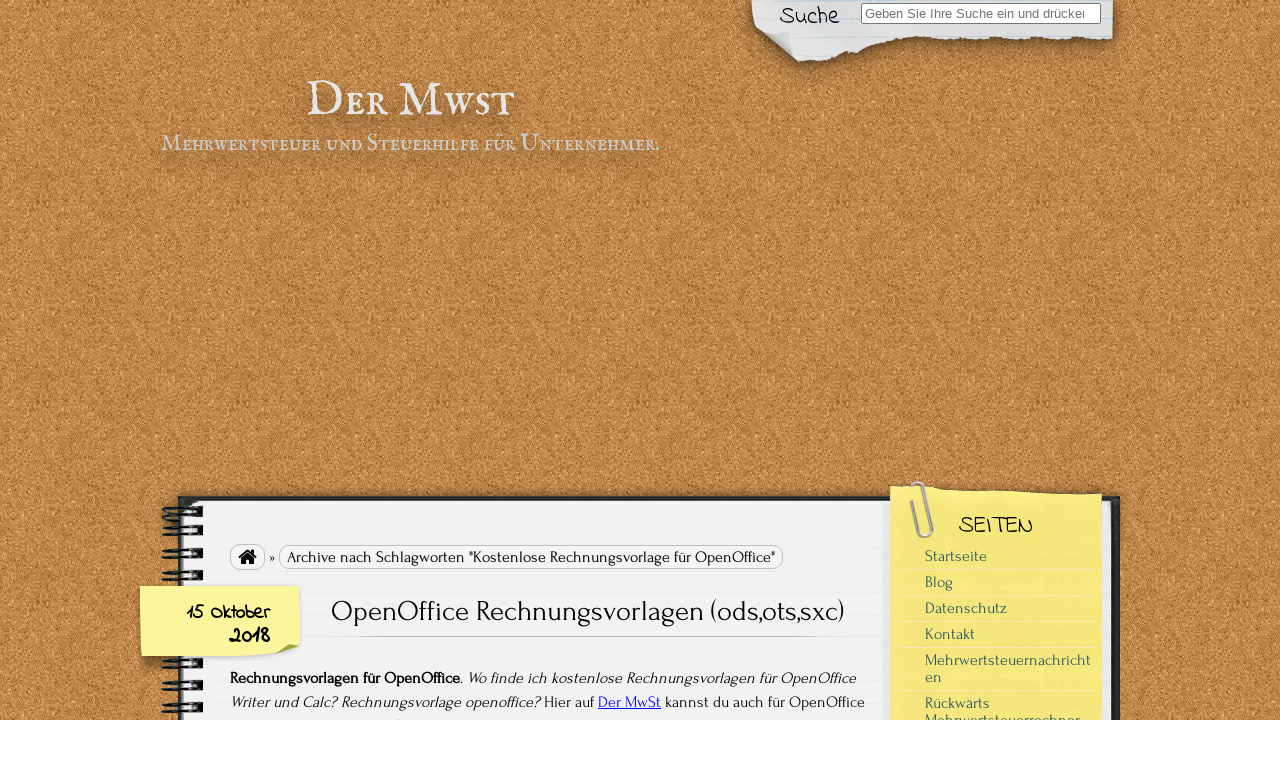

--- FILE ---
content_type: text/html; charset=UTF-8
request_url: https://dermwst.de/tag/kostenlose-rechnungsvorlage-fuer-openoffice/
body_size: 15408
content:


<!DOCTYPE html>
<!--[if IE 7]>
    <html class="ie ie7" lang="de">
<![endif]-->
<!--[if IE 8]>
    <html class="ie ie8" lang="de">
<![endif]-->
<!--[if !(IE 7) | !(IE 8)  ]><!-->
    <html lang="de">
<!--<![endif]-->

<head>
    <meta http-equiv="Content-Type" content="text/html; charset=UTF-8" />
    <meta name="a.validate.01" content="1e13fb8679bb172b2992438bd4f1ec38866f" />

    <meta name="viewport" content="width=device-width, initial-scale=1.0">

    <link rel="stylesheet" href="https://usercontent.one/wp/dermwst.de/wp-content/themes/authors-notepad-sxc/style.css?media=1757757341" type="text/css" media="screen" />

    <link rel="profile" href="https://gmpg.org/xfn/11">
    <link rel="pingback" href="https://dermwst.de/xmlrpc.php">

    <meta name='robots' content='index, follow, max-image-preview:large, max-snippet:-1, max-video-preview:-1' />

	<!-- This site is optimized with the Yoast SEO plugin v26.6 - https://yoast.com/wordpress/plugins/seo/ -->
	<title>Kostenlose Rechnungsvorlage für OpenOffice Archives - Der Mwst</title>
	<link rel="canonical" href="https://dermwst.de/tag/kostenlose-rechnungsvorlage-fuer-openoffice/" />
	<meta property="og:locale" content="de_DE" />
	<meta property="og:type" content="article" />
	<meta property="og:title" content="Kostenlose Rechnungsvorlage für OpenOffice Archives - Der Mwst" />
	<meta property="og:url" content="https://dermwst.de/tag/kostenlose-rechnungsvorlage-fuer-openoffice/" />
	<meta property="og:site_name" content="Der Mwst" />
	<meta name="twitter:card" content="summary_large_image" />
	<script type="application/ld+json" class="yoast-schema-graph">{"@context":"https://schema.org","@graph":[{"@type":"CollectionPage","@id":"https://dermwst.de/tag/kostenlose-rechnungsvorlage-fuer-openoffice/","url":"https://dermwst.de/tag/kostenlose-rechnungsvorlage-fuer-openoffice/","name":"Kostenlose Rechnungsvorlage für OpenOffice Archives - Der Mwst","isPartOf":{"@id":"https://dermwst.de/#website"},"breadcrumb":{"@id":"https://dermwst.de/tag/kostenlose-rechnungsvorlage-fuer-openoffice/#breadcrumb"},"inLanguage":"de"},{"@type":"BreadcrumbList","@id":"https://dermwst.de/tag/kostenlose-rechnungsvorlage-fuer-openoffice/#breadcrumb","itemListElement":[{"@type":"ListItem","position":1,"name":"Home","item":"https://dermwst.de/"},{"@type":"ListItem","position":2,"name":"Kostenlose Rechnungsvorlage für OpenOffice"}]},{"@type":"WebSite","@id":"https://dermwst.de/#website","url":"https://dermwst.de/","name":"Der Mwst","description":"Mehrwertsteuer und Steuerhilfe für Unternehmer.","potentialAction":[{"@type":"SearchAction","target":{"@type":"EntryPoint","urlTemplate":"https://dermwst.de/?s={search_term_string}"},"query-input":{"@type":"PropertyValueSpecification","valueRequired":true,"valueName":"search_term_string"}}],"inLanguage":"de"}]}</script>
	<!-- / Yoast SEO plugin. -->


<link rel="alternate" type="application/rss+xml" title="Der Mwst &raquo; Feed" href="https://dermwst.de/feed/" />
<link rel="alternate" type="application/rss+xml" title="Der Mwst &raquo; Kommentar-Feed" href="https://dermwst.de/comments/feed/" />
<link rel="alternate" type="application/rss+xml" title="Der Mwst &raquo; Kostenlose Rechnungsvorlage für OpenOffice Schlagwort-Feed" href="https://dermwst.de/tag/kostenlose-rechnungsvorlage-fuer-openoffice/feed/" />
<style id='wp-img-auto-sizes-contain-inline-css' type='text/css'>
img:is([sizes=auto i],[sizes^="auto," i]){contain-intrinsic-size:3000px 1500px}
/*# sourceURL=wp-img-auto-sizes-contain-inline-css */
</style>
<style id='wp-emoji-styles-inline-css' type='text/css'>

	img.wp-smiley, img.emoji {
		display: inline !important;
		border: none !important;
		box-shadow: none !important;
		height: 1em !important;
		width: 1em !important;
		margin: 0 0.07em !important;
		vertical-align: -0.1em !important;
		background: none !important;
		padding: 0 !important;
	}
/*# sourceURL=wp-emoji-styles-inline-css */
</style>
<style id='wp-block-library-inline-css' type='text/css'>
:root{--wp-block-synced-color:#7a00df;--wp-block-synced-color--rgb:122,0,223;--wp-bound-block-color:var(--wp-block-synced-color);--wp-editor-canvas-background:#ddd;--wp-admin-theme-color:#007cba;--wp-admin-theme-color--rgb:0,124,186;--wp-admin-theme-color-darker-10:#006ba1;--wp-admin-theme-color-darker-10--rgb:0,107,160.5;--wp-admin-theme-color-darker-20:#005a87;--wp-admin-theme-color-darker-20--rgb:0,90,135;--wp-admin-border-width-focus:2px}@media (min-resolution:192dpi){:root{--wp-admin-border-width-focus:1.5px}}.wp-element-button{cursor:pointer}:root .has-very-light-gray-background-color{background-color:#eee}:root .has-very-dark-gray-background-color{background-color:#313131}:root .has-very-light-gray-color{color:#eee}:root .has-very-dark-gray-color{color:#313131}:root .has-vivid-green-cyan-to-vivid-cyan-blue-gradient-background{background:linear-gradient(135deg,#00d084,#0693e3)}:root .has-purple-crush-gradient-background{background:linear-gradient(135deg,#34e2e4,#4721fb 50%,#ab1dfe)}:root .has-hazy-dawn-gradient-background{background:linear-gradient(135deg,#faaca8,#dad0ec)}:root .has-subdued-olive-gradient-background{background:linear-gradient(135deg,#fafae1,#67a671)}:root .has-atomic-cream-gradient-background{background:linear-gradient(135deg,#fdd79a,#004a59)}:root .has-nightshade-gradient-background{background:linear-gradient(135deg,#330968,#31cdcf)}:root .has-midnight-gradient-background{background:linear-gradient(135deg,#020381,#2874fc)}:root{--wp--preset--font-size--normal:16px;--wp--preset--font-size--huge:42px}.has-regular-font-size{font-size:1em}.has-larger-font-size{font-size:2.625em}.has-normal-font-size{font-size:var(--wp--preset--font-size--normal)}.has-huge-font-size{font-size:var(--wp--preset--font-size--huge)}.has-text-align-center{text-align:center}.has-text-align-left{text-align:left}.has-text-align-right{text-align:right}.has-fit-text{white-space:nowrap!important}#end-resizable-editor-section{display:none}.aligncenter{clear:both}.items-justified-left{justify-content:flex-start}.items-justified-center{justify-content:center}.items-justified-right{justify-content:flex-end}.items-justified-space-between{justify-content:space-between}.screen-reader-text{border:0;clip-path:inset(50%);height:1px;margin:-1px;overflow:hidden;padding:0;position:absolute;width:1px;word-wrap:normal!important}.screen-reader-text:focus{background-color:#ddd;clip-path:none;color:#444;display:block;font-size:1em;height:auto;left:5px;line-height:normal;padding:15px 23px 14px;text-decoration:none;top:5px;width:auto;z-index:100000}html :where(.has-border-color){border-style:solid}html :where([style*=border-top-color]){border-top-style:solid}html :where([style*=border-right-color]){border-right-style:solid}html :where([style*=border-bottom-color]){border-bottom-style:solid}html :where([style*=border-left-color]){border-left-style:solid}html :where([style*=border-width]){border-style:solid}html :where([style*=border-top-width]){border-top-style:solid}html :where([style*=border-right-width]){border-right-style:solid}html :where([style*=border-bottom-width]){border-bottom-style:solid}html :where([style*=border-left-width]){border-left-style:solid}html :where(img[class*=wp-image-]){height:auto;max-width:100%}:where(figure){margin:0 0 1em}html :where(.is-position-sticky){--wp-admin--admin-bar--position-offset:var(--wp-admin--admin-bar--height,0px)}@media screen and (max-width:600px){html :where(.is-position-sticky){--wp-admin--admin-bar--position-offset:0px}}

/*# sourceURL=wp-block-library-inline-css */
</style><style id='wp-block-heading-inline-css' type='text/css'>
h1:where(.wp-block-heading).has-background,h2:where(.wp-block-heading).has-background,h3:where(.wp-block-heading).has-background,h4:where(.wp-block-heading).has-background,h5:where(.wp-block-heading).has-background,h6:where(.wp-block-heading).has-background{padding:1.25em 2.375em}h1.has-text-align-left[style*=writing-mode]:where([style*=vertical-lr]),h1.has-text-align-right[style*=writing-mode]:where([style*=vertical-rl]),h2.has-text-align-left[style*=writing-mode]:where([style*=vertical-lr]),h2.has-text-align-right[style*=writing-mode]:where([style*=vertical-rl]),h3.has-text-align-left[style*=writing-mode]:where([style*=vertical-lr]),h3.has-text-align-right[style*=writing-mode]:where([style*=vertical-rl]),h4.has-text-align-left[style*=writing-mode]:where([style*=vertical-lr]),h4.has-text-align-right[style*=writing-mode]:where([style*=vertical-rl]),h5.has-text-align-left[style*=writing-mode]:where([style*=vertical-lr]),h5.has-text-align-right[style*=writing-mode]:where([style*=vertical-rl]),h6.has-text-align-left[style*=writing-mode]:where([style*=vertical-lr]),h6.has-text-align-right[style*=writing-mode]:where([style*=vertical-rl]){rotate:180deg}
/*# sourceURL=https://dermwst.de/wp-includes/blocks/heading/style.min.css */
</style>
<style id='wp-block-paragraph-inline-css' type='text/css'>
.is-small-text{font-size:.875em}.is-regular-text{font-size:1em}.is-large-text{font-size:2.25em}.is-larger-text{font-size:3em}.has-drop-cap:not(:focus):first-letter{float:left;font-size:8.4em;font-style:normal;font-weight:100;line-height:.68;margin:.05em .1em 0 0;text-transform:uppercase}body.rtl .has-drop-cap:not(:focus):first-letter{float:none;margin-left:.1em}p.has-drop-cap.has-background{overflow:hidden}:root :where(p.has-background){padding:1.25em 2.375em}:where(p.has-text-color:not(.has-link-color)) a{color:inherit}p.has-text-align-left[style*="writing-mode:vertical-lr"],p.has-text-align-right[style*="writing-mode:vertical-rl"]{rotate:180deg}
/*# sourceURL=https://dermwst.de/wp-includes/blocks/paragraph/style.min.css */
</style>
<style id='global-styles-inline-css' type='text/css'>
:root{--wp--preset--aspect-ratio--square: 1;--wp--preset--aspect-ratio--4-3: 4/3;--wp--preset--aspect-ratio--3-4: 3/4;--wp--preset--aspect-ratio--3-2: 3/2;--wp--preset--aspect-ratio--2-3: 2/3;--wp--preset--aspect-ratio--16-9: 16/9;--wp--preset--aspect-ratio--9-16: 9/16;--wp--preset--color--black: #000000;--wp--preset--color--cyan-bluish-gray: #abb8c3;--wp--preset--color--white: #ffffff;--wp--preset--color--pale-pink: #f78da7;--wp--preset--color--vivid-red: #cf2e2e;--wp--preset--color--luminous-vivid-orange: #ff6900;--wp--preset--color--luminous-vivid-amber: #fcb900;--wp--preset--color--light-green-cyan: #7bdcb5;--wp--preset--color--vivid-green-cyan: #00d084;--wp--preset--color--pale-cyan-blue: #8ed1fc;--wp--preset--color--vivid-cyan-blue: #0693e3;--wp--preset--color--vivid-purple: #9b51e0;--wp--preset--gradient--vivid-cyan-blue-to-vivid-purple: linear-gradient(135deg,rgb(6,147,227) 0%,rgb(155,81,224) 100%);--wp--preset--gradient--light-green-cyan-to-vivid-green-cyan: linear-gradient(135deg,rgb(122,220,180) 0%,rgb(0,208,130) 100%);--wp--preset--gradient--luminous-vivid-amber-to-luminous-vivid-orange: linear-gradient(135deg,rgb(252,185,0) 0%,rgb(255,105,0) 100%);--wp--preset--gradient--luminous-vivid-orange-to-vivid-red: linear-gradient(135deg,rgb(255,105,0) 0%,rgb(207,46,46) 100%);--wp--preset--gradient--very-light-gray-to-cyan-bluish-gray: linear-gradient(135deg,rgb(238,238,238) 0%,rgb(169,184,195) 100%);--wp--preset--gradient--cool-to-warm-spectrum: linear-gradient(135deg,rgb(74,234,220) 0%,rgb(151,120,209) 20%,rgb(207,42,186) 40%,rgb(238,44,130) 60%,rgb(251,105,98) 80%,rgb(254,248,76) 100%);--wp--preset--gradient--blush-light-purple: linear-gradient(135deg,rgb(255,206,236) 0%,rgb(152,150,240) 100%);--wp--preset--gradient--blush-bordeaux: linear-gradient(135deg,rgb(254,205,165) 0%,rgb(254,45,45) 50%,rgb(107,0,62) 100%);--wp--preset--gradient--luminous-dusk: linear-gradient(135deg,rgb(255,203,112) 0%,rgb(199,81,192) 50%,rgb(65,88,208) 100%);--wp--preset--gradient--pale-ocean: linear-gradient(135deg,rgb(255,245,203) 0%,rgb(182,227,212) 50%,rgb(51,167,181) 100%);--wp--preset--gradient--electric-grass: linear-gradient(135deg,rgb(202,248,128) 0%,rgb(113,206,126) 100%);--wp--preset--gradient--midnight: linear-gradient(135deg,rgb(2,3,129) 0%,rgb(40,116,252) 100%);--wp--preset--font-size--small: 13px;--wp--preset--font-size--medium: 20px;--wp--preset--font-size--large: 36px;--wp--preset--font-size--x-large: 42px;--wp--preset--spacing--20: 0.44rem;--wp--preset--spacing--30: 0.67rem;--wp--preset--spacing--40: 1rem;--wp--preset--spacing--50: 1.5rem;--wp--preset--spacing--60: 2.25rem;--wp--preset--spacing--70: 3.38rem;--wp--preset--spacing--80: 5.06rem;--wp--preset--shadow--natural: 6px 6px 9px rgba(0, 0, 0, 0.2);--wp--preset--shadow--deep: 12px 12px 50px rgba(0, 0, 0, 0.4);--wp--preset--shadow--sharp: 6px 6px 0px rgba(0, 0, 0, 0.2);--wp--preset--shadow--outlined: 6px 6px 0px -3px rgb(255, 255, 255), 6px 6px rgb(0, 0, 0);--wp--preset--shadow--crisp: 6px 6px 0px rgb(0, 0, 0);}:where(.is-layout-flex){gap: 0.5em;}:where(.is-layout-grid){gap: 0.5em;}body .is-layout-flex{display: flex;}.is-layout-flex{flex-wrap: wrap;align-items: center;}.is-layout-flex > :is(*, div){margin: 0;}body .is-layout-grid{display: grid;}.is-layout-grid > :is(*, div){margin: 0;}:where(.wp-block-columns.is-layout-flex){gap: 2em;}:where(.wp-block-columns.is-layout-grid){gap: 2em;}:where(.wp-block-post-template.is-layout-flex){gap: 1.25em;}:where(.wp-block-post-template.is-layout-grid){gap: 1.25em;}.has-black-color{color: var(--wp--preset--color--black) !important;}.has-cyan-bluish-gray-color{color: var(--wp--preset--color--cyan-bluish-gray) !important;}.has-white-color{color: var(--wp--preset--color--white) !important;}.has-pale-pink-color{color: var(--wp--preset--color--pale-pink) !important;}.has-vivid-red-color{color: var(--wp--preset--color--vivid-red) !important;}.has-luminous-vivid-orange-color{color: var(--wp--preset--color--luminous-vivid-orange) !important;}.has-luminous-vivid-amber-color{color: var(--wp--preset--color--luminous-vivid-amber) !important;}.has-light-green-cyan-color{color: var(--wp--preset--color--light-green-cyan) !important;}.has-vivid-green-cyan-color{color: var(--wp--preset--color--vivid-green-cyan) !important;}.has-pale-cyan-blue-color{color: var(--wp--preset--color--pale-cyan-blue) !important;}.has-vivid-cyan-blue-color{color: var(--wp--preset--color--vivid-cyan-blue) !important;}.has-vivid-purple-color{color: var(--wp--preset--color--vivid-purple) !important;}.has-black-background-color{background-color: var(--wp--preset--color--black) !important;}.has-cyan-bluish-gray-background-color{background-color: var(--wp--preset--color--cyan-bluish-gray) !important;}.has-white-background-color{background-color: var(--wp--preset--color--white) !important;}.has-pale-pink-background-color{background-color: var(--wp--preset--color--pale-pink) !important;}.has-vivid-red-background-color{background-color: var(--wp--preset--color--vivid-red) !important;}.has-luminous-vivid-orange-background-color{background-color: var(--wp--preset--color--luminous-vivid-orange) !important;}.has-luminous-vivid-amber-background-color{background-color: var(--wp--preset--color--luminous-vivid-amber) !important;}.has-light-green-cyan-background-color{background-color: var(--wp--preset--color--light-green-cyan) !important;}.has-vivid-green-cyan-background-color{background-color: var(--wp--preset--color--vivid-green-cyan) !important;}.has-pale-cyan-blue-background-color{background-color: var(--wp--preset--color--pale-cyan-blue) !important;}.has-vivid-cyan-blue-background-color{background-color: var(--wp--preset--color--vivid-cyan-blue) !important;}.has-vivid-purple-background-color{background-color: var(--wp--preset--color--vivid-purple) !important;}.has-black-border-color{border-color: var(--wp--preset--color--black) !important;}.has-cyan-bluish-gray-border-color{border-color: var(--wp--preset--color--cyan-bluish-gray) !important;}.has-white-border-color{border-color: var(--wp--preset--color--white) !important;}.has-pale-pink-border-color{border-color: var(--wp--preset--color--pale-pink) !important;}.has-vivid-red-border-color{border-color: var(--wp--preset--color--vivid-red) !important;}.has-luminous-vivid-orange-border-color{border-color: var(--wp--preset--color--luminous-vivid-orange) !important;}.has-luminous-vivid-amber-border-color{border-color: var(--wp--preset--color--luminous-vivid-amber) !important;}.has-light-green-cyan-border-color{border-color: var(--wp--preset--color--light-green-cyan) !important;}.has-vivid-green-cyan-border-color{border-color: var(--wp--preset--color--vivid-green-cyan) !important;}.has-pale-cyan-blue-border-color{border-color: var(--wp--preset--color--pale-cyan-blue) !important;}.has-vivid-cyan-blue-border-color{border-color: var(--wp--preset--color--vivid-cyan-blue) !important;}.has-vivid-purple-border-color{border-color: var(--wp--preset--color--vivid-purple) !important;}.has-vivid-cyan-blue-to-vivid-purple-gradient-background{background: var(--wp--preset--gradient--vivid-cyan-blue-to-vivid-purple) !important;}.has-light-green-cyan-to-vivid-green-cyan-gradient-background{background: var(--wp--preset--gradient--light-green-cyan-to-vivid-green-cyan) !important;}.has-luminous-vivid-amber-to-luminous-vivid-orange-gradient-background{background: var(--wp--preset--gradient--luminous-vivid-amber-to-luminous-vivid-orange) !important;}.has-luminous-vivid-orange-to-vivid-red-gradient-background{background: var(--wp--preset--gradient--luminous-vivid-orange-to-vivid-red) !important;}.has-very-light-gray-to-cyan-bluish-gray-gradient-background{background: var(--wp--preset--gradient--very-light-gray-to-cyan-bluish-gray) !important;}.has-cool-to-warm-spectrum-gradient-background{background: var(--wp--preset--gradient--cool-to-warm-spectrum) !important;}.has-blush-light-purple-gradient-background{background: var(--wp--preset--gradient--blush-light-purple) !important;}.has-blush-bordeaux-gradient-background{background: var(--wp--preset--gradient--blush-bordeaux) !important;}.has-luminous-dusk-gradient-background{background: var(--wp--preset--gradient--luminous-dusk) !important;}.has-pale-ocean-gradient-background{background: var(--wp--preset--gradient--pale-ocean) !important;}.has-electric-grass-gradient-background{background: var(--wp--preset--gradient--electric-grass) !important;}.has-midnight-gradient-background{background: var(--wp--preset--gradient--midnight) !important;}.has-small-font-size{font-size: var(--wp--preset--font-size--small) !important;}.has-medium-font-size{font-size: var(--wp--preset--font-size--medium) !important;}.has-large-font-size{font-size: var(--wp--preset--font-size--large) !important;}.has-x-large-font-size{font-size: var(--wp--preset--font-size--x-large) !important;}
/*# sourceURL=global-styles-inline-css */
</style>

<style id='classic-theme-styles-inline-css' type='text/css'>
/*! This file is auto-generated */
.wp-block-button__link{color:#fff;background-color:#32373c;border-radius:9999px;box-shadow:none;text-decoration:none;padding:calc(.667em + 2px) calc(1.333em + 2px);font-size:1.125em}.wp-block-file__button{background:#32373c;color:#fff;text-decoration:none}
/*# sourceURL=/wp-includes/css/classic-themes.min.css */
</style>
<link rel='stylesheet' id='anarcho-font-awesome-css-css' href='https://usercontent.one/wp/dermwst.de/wp-content/themes/authors-notepad-sxc/fonts/font-awesome/css/font-awesome.css?ver=1.10&media=1757757341' type='text/css' media='screen' />
<script type="text/javascript" src="https://dermwst.de/wp-includes/js/jquery/jquery.min.js?ver=3.7.1" id="jquery-core-js"></script>
<script type="text/javascript" src="https://dermwst.de/wp-includes/js/jquery/jquery-migrate.min.js?ver=3.4.1" id="jquery-migrate-js"></script>
<link rel="https://api.w.org/" href="https://dermwst.de/wp-json/" /><link rel="alternate" title="JSON" type="application/json" href="https://dermwst.de/wp-json/wp/v2/tags/194" /><link rel="EditURI" type="application/rsd+xml" title="RSD" href="https://dermwst.de/xmlrpc.php?rsd" />
<meta name="generator" content="WordPress 6.9" />
<style>[class*=" icon-oc-"],[class^=icon-oc-]{speak:none;font-style:normal;font-weight:400;font-variant:normal;text-transform:none;line-height:1;-webkit-font-smoothing:antialiased;-moz-osx-font-smoothing:grayscale}.icon-oc-one-com-white-32px-fill:before{content:"901"}.icon-oc-one-com:before{content:"900"}#one-com-icon,.toplevel_page_onecom-wp .wp-menu-image{speak:none;display:flex;align-items:center;justify-content:center;text-transform:none;line-height:1;-webkit-font-smoothing:antialiased;-moz-osx-font-smoothing:grayscale}.onecom-wp-admin-bar-item>a,.toplevel_page_onecom-wp>.wp-menu-name{font-size:16px;font-weight:400;line-height:1}.toplevel_page_onecom-wp>.wp-menu-name img{width:69px;height:9px;}.wp-submenu-wrap.wp-submenu>.wp-submenu-head>img{width:88px;height:auto}.onecom-wp-admin-bar-item>a img{height:7px!important}.onecom-wp-admin-bar-item>a img,.toplevel_page_onecom-wp>.wp-menu-name img{opacity:.8}.onecom-wp-admin-bar-item.hover>a img,.toplevel_page_onecom-wp.wp-has-current-submenu>.wp-menu-name img,li.opensub>a.toplevel_page_onecom-wp>.wp-menu-name img{opacity:1}#one-com-icon:before,.onecom-wp-admin-bar-item>a:before,.toplevel_page_onecom-wp>.wp-menu-image:before{content:'';position:static!important;background-color:rgba(240,245,250,.4);border-radius:102px;width:18px;height:18px;padding:0!important}.onecom-wp-admin-bar-item>a:before{width:14px;height:14px}.onecom-wp-admin-bar-item.hover>a:before,.toplevel_page_onecom-wp.opensub>a>.wp-menu-image:before,.toplevel_page_onecom-wp.wp-has-current-submenu>.wp-menu-image:before{background-color:#76b82a}.onecom-wp-admin-bar-item>a{display:inline-flex!important;align-items:center;justify-content:center}#one-com-logo-wrapper{font-size:4em}#one-com-icon{vertical-align:middle}.imagify-welcome{display:none !important;}</style><script src="https://usercontent.one/wp/dermwst.de/wp-content/themes/authors-notepad-sxc/js/html5shiv.min.js?media=1757757341"></script><![endif]-->
            <script>
                var tit=document.title,c=0;
                function writetitle() {
                        document.title=tit.substring(0,c);c==tit.length?(c=0,setTimeout("writetitle()",3E3)):(c++,setTimeout("writetitle()",200))
                }
                writetitle();
            </script>
            
<link href='//fonts.googleapis.com/css?family=Indie+Flower' rel='stylesheet' type='text/css'>
<link href='//fonts.googleapis.com/css?family=IM+Fell+English+SC' rel='stylesheet' type='text/css'>
        <style type="text/css" media="screen">
            body.custom-background {
            -webkit-background-size: ;
            -moz-background-size: ;
            -o-background-size: ;
            background-size: ;
        }
            .site-title {
            font-family: IM Fell English SC;
            font-size: ;
            color: ;
        }
            .site-description {
            font-family: IM Fell English SC;
            font-size: ;
            color: #cacaca;
        }
            #content .col01 .post-title {
            font-family: Forum;
            font-size: 180%;
            color: #000;
            text-align: center;
        }
            #content .col01 .post-inner {
            font-family: Forum;
            font-size: ;
        }
            </style>
    <style type="text/css">.recentcomments a{display:inline !important;padding:0 !important;margin:0 !important;}</style><style type="text/css" id="custom-background-css">
body.custom-background { background-image: url("https://usercontent.one/wp/dermwst.de/wp-content/themes/authors-notepad-sxc/images/background.png?media=1757757341"); background-position: left top; background-size: auto; background-repeat: repeat; background-attachment: scroll; }
</style>
	<link rel="icon" href="https://usercontent.one/wp/dermwst.de/wp-content/uploads/2018/12/cropped-ms-icon-310x310-32x32.png?media=1757757341" sizes="32x32" />
<link rel="icon" href="https://usercontent.one/wp/dermwst.de/wp-content/uploads/2018/12/cropped-ms-icon-310x310-192x192.png?media=1757757341" sizes="192x192" />
<link rel="apple-touch-icon" href="https://usercontent.one/wp/dermwst.de/wp-content/uploads/2018/12/cropped-ms-icon-310x310-180x180.png?media=1757757341" />
<meta name="msapplication-TileImage" content="https://usercontent.one/wp/dermwst.de/wp-content/uploads/2018/12/cropped-ms-icon-310x310-270x270.png?media=1757757341" />
		<style type="text/css" id="wp-custom-css">
			 @media screen and (min-width: 0px) and (max-width: 700px) {
      #div-mobile {    display: block;  }
      #div-desktop {    display: none;  }
    }

 @media screen and (min-width: 701px) and (max-width: 3000px) {
      #div-mobile {    display: none;  }
      #div-desktop {    display: block;  }

}

xleft.pos_top
{
position:fixed;
top:10px;
left:10px;
}

xright.pos_top
{
position:fixed;
top:10px;
right:10px;
}

@media screen and (min-width: 1600px) {

    #div-mobile-stolpe { display: none; }
    #div-desktop-stolpe { display: block; }

}

@media screen and (max-width: 1599px) {

    #div-mobile-stolpe{ display: none; }
    #div-desktop-stolpe { display: none; }

}		</style>
		    
<script async src="https://pagead2.googlesyndication.com/pagead/js/adsbygoogle.js?client=ca-pub-9135043205349318"
     crossorigin="anonymous"></script>
     
<!-- Global site tag (gtag.js) - Google Analytics -->
<script async src="https://www.googletagmanager.com/gtag/js?id=UA-112026887-1"></script>
<script>
  window.dataLayer = window.dataLayer || [];
  function gtag(){dataLayer.push(arguments);}
  gtag('js', new Date());

  gtag('config', 'UA-112026887-1');
</script>

<style>
@media screen and (min-width: 1600px) {

    #div-mobile { display: none; }
    #div-desktop { display: block; }

}

@media screen and (max-width: 1599px) {

    #div-mobile { display: none; }
    #div-desktop { display: none; }

}
</style>

<meta name="p:domain_verify" content="1fe5ed9d3c49e9104c474bbbf255f3bc"/>

</head>



<body data-rsssl=1 class="archive tag tag-kostenlose-rechnungsvorlage-fuer-openoffice tag-194 custom-background wp-theme-authors-notepad-sxc">

    <header id="masthead" class="site-header" role="banner">

    

<div class="top-bar">

    <div class="container">

        <!--NAVIGATION (MOBILE)-->
        <div class="primary-mobile-nav-trigger">
            <a href="#menu" class="menu-icon">Menu</a>
        </div>
        <nav class="primary-mobile-nav">
            <div class="menu-menu-1-container"><ul id="menu-menu-1" class="primary-mobile-nav-list"><li id="menu-item-253" class="menu-item menu-item-type-custom menu-item-object-custom menu-item-home menu-item-253"><a href="https://dermwst.de/">Startseite</a></li>
<li id="menu-item-254" class="menu-item menu-item-type-post_type menu-item-object-page menu-item-254"><a href="https://dermwst.de/blog/">Blog</a></li>
<li id="menu-item-255" class="menu-item menu-item-type-post_type menu-item-object-page menu-item-255"><a href="https://dermwst.de/privacy-policy/">Datenschutz</a></li>
<li id="menu-item-257" class="menu-item menu-item-type-post_type menu-item-object-page menu-item-257"><a href="https://dermwst.de/kontakt/">Kontakt</a></li>
<li id="menu-item-2065" class="menu-item menu-item-type-post_type menu-item-object-post menu-item-2065"><a href="https://dermwst.de/mehrwertsteuernachrichten-2021/">Mehrwertsteuernachrichten</a></li>
<li id="menu-item-814" class="menu-item menu-item-type-post_type menu-item-object-post menu-item-814"><a href="https://dermwst.de/ruckwarts-mehrwertsteuerrechner/">Rückwärts Mehrwertsteuerrechner</a></li>
<li id="menu-item-1365" class="menu-item menu-item-type-post_type menu-item-object-post menu-item-1365"><a href="https://dermwst.de/mehrwertsteuersaetze-eu-landern/">EU MwSt</a></li>
<li id="menu-item-815" class="menu-item menu-item-type-post_type menu-item-object-post menu-item-815"><a href="https://dermwst.de/mehrwertsteuersaetze-der-schweiz/">Mehrwertsteuer &#8211; Schweiz</a></li>
<li id="menu-item-812" class="menu-item menu-item-type-post_type menu-item-object-post menu-item-812"><a href="https://dermwst.de/mehrwertsteuer-oesterreich/">Mehrwertsteuer &#8211; Österreich</a></li>
<li id="menu-item-813" class="menu-item menu-item-type-post_type menu-item-object-post menu-item-813"><a href="https://dermwst.de/mehrwertsteuersaetze-in-deutschland/">Mehrwertsteuer &#8211; Deutschland</a></li>
<li id="menu-item-3044" class="menu-item menu-item-type-post_type menu-item-object-post menu-item-3044"><a href="https://dermwst.de/wortzaehler-fuer-deutsch/">Wortzähler für Deutsch</a></li>
<li id="menu-item-3075" class="menu-item menu-item-type-post_type menu-item-object-page menu-item-3075"><a href="https://dermwst.de/hashtag-konverter/">Hashtag-Konverter</a></li>
<li id="menu-item-1687" class="menu-item menu-item-type-post_type menu-item-object-page menu-item-1687"><a href="https://dermwst.de/cookie-policy-eu/">Cookie Policy (EU)</a></li>
</ul></div>        </nav>
        <!--END-NAVIGATION (MOBILE)-->

    </div>

</div>

                <div class="search-paper">

        </div>
        <div class="search-label">
            Suche        </div>
        <div class="top-search-form">
            
<div id="search">

    
    <form role="search" method="get" class="search-form" action="https://dermwst.de">
        <label>
            <span class="screen-reader-text">
                Suchergebnisse für:            </span>
            <input type="search" class="search-field" placeholder="Geben Sie Ihre Suche ein und drücken Sie Enter" value="" name="s" title="Search" />
        </label>
        <input type="submit" class="search-submit" value="Search" />
    </form>
</div>
        </div>
        
        <div id="title">
            <a class="home-link" href="https://dermwst.de/" title="Der Mwst" rel="home">

                
                                <p class="site-title">
                    Der Mwst                </p>
                                <p class="site-description">
                    Mehrwertsteuer und Steuerhilfe für Unternehmer.                </p>

            </a>
        </div>
        

                        
            
             
            

        
                <!-- //DESKTOP ONLY -->
                
        <br>
        
                        <script async src="//pagead2.googlesyndication.com/pagead/js/adsbygoogle.js"></script>
                        <!-- Dermwst-Top-Panorama -->
                         <ins class="adsbygoogle"
                           style="display:block"
                           data-ad-client="ca-pub-9135043205349318"
                           data-ad-slot="4024877908"
                           data-ad-format="auto"
                           data-full-width-responsive="true"></ins>
                          <script>
                              (adsbygoogle = window.adsbygoogle || []).push({});
                        </script>
                        
                        <br>

                        
                        <div id="div-mobile">
                        </div>

                        <div id="div-desktop">
                        <center><br>
                        <!-- TOP TEMP MWST BANNER -->
                        <!-- Rechte Litfaßsäule **************************************  -->
                        <xright class="pos_top">
                        <div style="float:right">
                        <table>
                        <tr>
<script async src="https://pagead2.googlesyndication.com/pagead/js/adsbygoogle.js?client=ca-pub-9135043205349318"
     crossorigin="anonymous"></script>
<!-- DERMWST-RECHTS-SCHWIMMEND-VERTIKAL -->
<ins class="adsbygoogle"
     style="display:block"
     data-ad-client="ca-pub-9135043205349318"
     data-ad-slot="7516515131"
     data-ad-format="auto"
     data-full-width-responsive="true"></ins>
<script>
     (adsbygoogle = window.adsbygoogle || []).push({});
</script>
                        </td></tr>
                        </table>
                        <br>
                        <a href="https://id.arvelle.de/t/t?a=1478192852&as=1240643143&t=2&tk=1" target="_blank" ><img src="https://track.adtraction.com/t/t?a=1478192852&as=1240643143&t=1&tk=1&i=1" width="300" height="150" border="0"></a>
                        <span id='close' onclick='this.parentNode.parentNode.parentNode.removeChild(this.parentNode.parentNode); return false;'><p align="right" style="cursor:pointer"><img src="https://www.tricksntips.info/Close-Button/Close-Button.png" width="32" height="31" alt="Schließen" /></p></span>
                        </div>
                        </xright>
                        <!-- Ende Rechte Litfaßsäule **************************************  -->
                        <center>
                        </div>
                        
            
    </header> 

<div class="notepad-top"></div> 

<section id="content" role="main">
    <div class="col01">

        <nav id="breadcrumbs"><a href="https://dermwst.de" style="font-family: FontAwesome; font-size: 20px; vertical-align: bottom;">&#xf015;</a> &raquo; <span>Archive nach Schlagworten "Kostenlose Rechnungsvorlage für OpenOffice"</span></nav>
                
        <article id="post-1235" class="post-1235 post type-post status-publish format-standard hentry category-buchhaltung category-rechnungsvorlagen tag-kostenlose-rechnungsvorlage-fuer-openoffice tag-ods tag-openoffice tag-ots tag-rechnungsvorlage-open-office-tods-ots-sxc tag-rechnungsvorlage-openoffice tag-rechnungsvorlagen tag-sxc">

            <a href="https://dermwst.de/openoffice-rechnungsvorlagen-ods-ots-sxc/"><div class="date-tab">
                    <span class="day-month">15 Oktober</span>
                    <span class="year">2018</span>
                </div></a>
            <h2 class="post-title">
                <a href="https://dermwst.de/openoffice-rechnungsvorlagen-ods-ots-sxc/" rel="bookmark" title="Permanent Link to OpenOffice Rechnungsvorlagen (ods,ots,sxc)">
                    OpenOffice Rechnungsvorlagen (ods,ots,sxc)                </a>
            </h2>

            <div class="post-inner">
                <a href="https://dermwst.de/openoffice-rechnungsvorlagen-ods-ots-sxc/">
                                    </a>
                
<p><strong>Rechnungsvorlagen für OpenOffice</strong>. <em>Wo finde ich kostenlose Rechnungsvorlagen für OpenOffice Writer und Calc? Rechnungsvorlage openoffice? </em>Hier auf <a href="https://dermwst.de">Der MwSt</a> kannst du auch für OpenOffice Rechnungsvorlagen im <strong>ods</strong>, <strong>ots</strong> oder <strong>scx</strong>-Format herunterladen. Darüber hinaus gibt es auch Vorlagen für Excel und Word.</p>



<p style="text-align:center"><a href="https://dermwst.de/gratis-rechnungsvorlagen-fuer-excel-und-word/">Siehe Beispiele für Rechnungen und Vorlagen hier.</a></p>



<h2 class="wp-block-heading"><strong>Kostenlose Rechnungsvorlage für OpenOffice</strong></h2>



<center><div class="wp-block-image"><figure class="aligncenter"><a href="https://dermwst.de/gratis-rechnungsvorlagen-fuer-excel-und-word/"><img fetchpriority="high" decoding="async" width="235" height="300" src="https://usercontent.one/wp/dermwst.de/wp-content/uploads/2019/10/Der-MwSt-Rechnungsvorlagen-OpenOffice-ODF-ODS-JPG.jpg?media=1757757341" alt="" class="wp-image-1236" srcset="https://usercontent.one/wp/dermwst.de/wp-content/uploads/2019/10/Der-MwSt-Rechnungsvorlagen-OpenOffice-ODF-ODS-JPG.jpg?media=1757757341 235w, https://usercontent.one/wp/dermwst.de/wp-content/uploads/2019/10/Der-MwSt-Rechnungsvorlagen-OpenOffice-ODF-ODS-JPG-180x230.jpg?media=1757757341 180w" sizes="(max-width: 235px) 100vw, 235px" /></a></figure></div></center>



<p>Es gibt ein großes Angebot an&nbsp;<strong>Rechnungsvorlagen</strong> für&nbsp;<strong><a href="https://dermwst.de/kostenlose-rechnungsvorlage-excel/">Excel</a></strong> und <strong><a href="https://dermwst.de/kostenlose-rechnungsvorlage-word">Word</a></strong>, aber nicht so viele für&nbsp;<strong>OpenOffice Calc.&nbsp;</strong>Oft geht es ganz gut,&nbsp;<em>Excel-Vorlagen in OpenOffice&nbsp;</em>zu öffnen und sie dann als ein&nbsp;<em><strong>OpenDocument (ods)&nbsp;</strong></em>oder im Calc-Programm im&nbsp;<strong>sxc-Format</strong> zu speichern. Aber manchmal springen Sachen hin und her und das Layout geht verloren, wenn man Excel-Vorlagen in&nbsp;<em>OpenOffice Calc&nbsp;</em>öffnet. Deshalb ist es am besten eine&nbsp;<strong><a href="https://www.bing.com/search?q=Rechnungsvorlage+für+OpenOffice&amp;go=Search&amp;qs=n&amp;form=QBRE&amp;sp=-1&amp;pq=&amp;sc=0-0&amp;sk=&amp;cvid=974AA318FC8640BCBDB6CE6648B40221">OpenOffice Vorlage</a>&nbsp;</strong>zu nutzen, die bereits angepasst und in diesem Format gespeichert ist. Zum Glück gibt es bereits fertige&nbsp;<strong><a href="https://dermwst.de/gratis-rechnungsvorlagen-fuer-excel-und-word/">Rechnungsvorlagen</a></strong>, die du verwenden kannst.&nbsp;Hier kannst du OpenOffice Vorlagen zur Rechnungserstellung herunterladen.</p>



<h2 class="wp-block-heading"><strong>Was ist OpenOffice?</strong></h2>



<p><strong>Apache OpenOffice&nbsp;</strong>ist das führende Programm mit&nbsp;<strong>offenem Quellcode&nbsp;</strong>zur <em>Textverarbeitung, Tabellenkalkulation, Präsentation, Zeichnen, Datenbanken</em> etc. Das Programm ist in vielen Sprachen zugänglich und funktioniert auf allen „gewöhnlichen“ Computern. Alle Dokumente, die mit OpenOffice erstellt wurden, werden in einem international offenem <strong>Standardformat</strong> gespeichert, aber es kann auch Dateien von den anderen gewöhnlichen Office-Programmen lesen und schreiben, wie&nbsp;<em>Microsoft Office</em> mit&nbsp;<strong>Word</strong> und <strong>Excel</strong>. Du kannst&nbsp;das <a href="https://www.openoffice.org/download/index.html">komplette Programmpaket hier kostenlos herunterladen</a>.<br></p>
            </div>

                <div class="meta">
                        <i class="fa fa-folder-open"></i>
                Kategorie: <a href="https://dermwst.de/buchhaltung/" rel="category tag">BUCHHALTUNG</a>, <a href="https://dermwst.de/rechnungsvorlagen/" rel="category tag">Rechnungsvorlagen</a>                |
                <i class="fa fa-commenting"></i>
                <a href="https://dermwst.de/openoffice-rechnungsvorlagen-ods-ots-sxc/#comments">1 Kommentar<span class="screen-reader-text"> zu OpenOffice Rechnungsvorlagen (ods,ots,sxc)</span></a>        </div>
        
        </article>

        
        <nav id="page-nav"></nav><br>
        
    </div>

    
<aside id="sidebar" role="complementary">

    <!--FOLLOW-->
        <div class="follow">
        <a href="http://click-to-follow.me" target="_blank" rel="nofollow">
            <img src="https://usercontent.one/wp/dermwst.de/wp-content/themes/authors-notepad-sxc/images/follow.png?media=1757757341" alt="RSS" />
        </a>
    </div>
        <!--END-FOLLOW-->

    <!--YELLOW STICKER-->
        <div class="yellow-sticker-top"></div>
    <div class="yellow-sticker-clip"></div>
    <div class="yellow-sticker-label">
        SEITEN    </div>
    <nav class="yellow-sticker-middle">
        <div class="menu-menu-1-container"><ul id="menu-menu-2" class="menu"><li class="menu-item menu-item-type-custom menu-item-object-custom menu-item-home menu-item-253"><a href="https://dermwst.de/">Startseite</a></li>
<li class="menu-item menu-item-type-post_type menu-item-object-page menu-item-254"><a href="https://dermwst.de/blog/">Blog</a></li>
<li class="menu-item menu-item-type-post_type menu-item-object-page menu-item-255"><a href="https://dermwst.de/privacy-policy/">Datenschutz</a></li>
<li class="menu-item menu-item-type-post_type menu-item-object-page menu-item-257"><a href="https://dermwst.de/kontakt/">Kontakt</a></li>
<li class="menu-item menu-item-type-post_type menu-item-object-post menu-item-2065"><a href="https://dermwst.de/mehrwertsteuernachrichten-2021/">Mehrwertsteuernachrichten</a></li>
<li class="menu-item menu-item-type-post_type menu-item-object-post menu-item-814"><a href="https://dermwst.de/ruckwarts-mehrwertsteuerrechner/">Rückwärts Mehrwertsteuerrechner</a></li>
<li class="menu-item menu-item-type-post_type menu-item-object-post menu-item-1365"><a href="https://dermwst.de/mehrwertsteuersaetze-eu-landern/">EU MwSt</a></li>
<li class="menu-item menu-item-type-post_type menu-item-object-post menu-item-815"><a href="https://dermwst.de/mehrwertsteuersaetze-der-schweiz/">Mehrwertsteuer &#8211; Schweiz</a></li>
<li class="menu-item menu-item-type-post_type menu-item-object-post menu-item-812"><a href="https://dermwst.de/mehrwertsteuer-oesterreich/">Mehrwertsteuer &#8211; Österreich</a></li>
<li class="menu-item menu-item-type-post_type menu-item-object-post menu-item-813"><a href="https://dermwst.de/mehrwertsteuersaetze-in-deutschland/">Mehrwertsteuer &#8211; Deutschland</a></li>
<li class="menu-item menu-item-type-post_type menu-item-object-post menu-item-3044"><a href="https://dermwst.de/wortzaehler-fuer-deutsch/">Wortzähler für Deutsch</a></li>
<li class="menu-item menu-item-type-post_type menu-item-object-page menu-item-3075"><a href="https://dermwst.de/hashtag-konverter/">Hashtag-Konverter</a></li>
<li class="menu-item menu-item-type-post_type menu-item-object-page menu-item-1687"><a href="https://dermwst.de/cookie-policy-eu/">Cookie Policy (EU)</a></li>
</ul></div>    </nav>
    <div class="yellow-sticker-bottom"></div>
        <!--END-YELLOW STICKER-->

    <aside id="custom_html-3" class="widget_text widget widget_custom_html"><h3 class="widget-title">MWST &#8211; STEUER &#8211; BUCHHALTUNG</h3><div class="textwidget custom-html-widget"><script async src="//pagead2.googlesyndication.com/pagead/js/adsbygoogle.js"></script>
<!-- DERMWST-Dyn-TOP-LINKS -->
<ins class="adsbygoogle"
     style="display:block"
     data-ad-client="ca-pub-9135043205349318"
     data-ad-slot="8761725921"
     data-ad-format="link"></ins>
<script>
(adsbygoogle = window.adsbygoogle || []).push({});
</script>
</div></aside><aside id="custom_html-17" class="widget_text widget widget_custom_html"><div class="textwidget custom-html-widget"><h2><span style="text-decoration: underline;">Suche die Seite:</span></h2>
<form id="cse-search-box" action="https://www.google.de/">
<div><input name="cx" type="hidden" value="partner-pub-9135043205349318:krcq-iuhzbc" /> <input name="ie" type="hidden" value="UTF-8" /> <input name="q" size="26" type="text" /> <input name="sa" type="submit" value="  Suche  " /></div>
</form><hr />

<a href="https://dermwst.de/achtung-amazon-verkaeufer-avalara-hat-seine-partnerschaft-mit-amazon-beendet-was-auswirkungen-auf-ihre-steuerverwaltung-hat/" rel="noopener noreferrer"> <img src="https://usercontent.one/wp/dermwst.de/wp-content/uploads/2024/06/Warnung-Avalara-bricht-mit-Amazon-5.png?media=1757757341" alt="Alternative Steuerverwaltung Amazon" width="250" /> </a>


</div></aside>
		<aside id="recent-posts-2" class="widget widget_recent_entries">
		<h3 class="widget-title">Neueste Beiträge</h3>
		<ul>
											<li>
					<a href="https://dermwst.de/buchung-von-versicherungsbeitraegen-in-deutschland/">Buchung von Versicherungsbeiträgen in Deutschland</a>
									</li>
											<li>
					<a href="https://dermwst.de/anerkennung-von-einkuenften-die-nicht-auf-dem-firmenkonto-in-deutschland-eingegangen-sind/">Anerkennung von Einkünften, die nicht auf dem Firmenkonto in Deutschland eingegangen sind</a>
									</li>
											<li>
					<a href="https://dermwst.de/buchung-von-suno-udio-elevenlabs/">Buchung von Suno Udio Elevenlabs</a>
									</li>
											<li>
					<a href="https://dermwst.de/buchhaltung-fuer-das-abonnement-einer-buchhaltungssoftware/">Buchhaltung für das Abonnement einer Buchhaltungssoftware</a>
									</li>
											<li>
					<a href="https://dermwst.de/wortzaehler-fuer-deutsch/">Wortzähler für Deutsch</a>
									</li>
					</ul>

		</aside><aside id="custom_html-11" class="widget_text widget widget_custom_html"><div class="textwidget custom-html-widget"><script async src="//pagead2.googlesyndication.com/pagead/js/adsbygoogle.js"></script>
<!-- Dermwst-rechte-Spalte -->
<ins class="adsbygoogle"
     style="display:block"
     data-ad-client="ca-pub-9135043205349318"
     data-ad-slot="5269800526"
     data-ad-format="auto"
     data-full-width-responsive="true"></ins>
<script>
(adsbygoogle = window.adsbygoogle || []).push({});
</script>
<br>

<script type="text/javascript" src="https://track.adtraction.com/t/t?as=1240643143&t=1&tk=0&trt=2" charset="UTF-8"></script>
<strong>Deutsch-Schwedisch Übersetzer</strong>
<a href="https://www.fiverr.com/delegeratjobb/translate-german-to-swedish"><img src="https://dermwst.de/Deutsch-Schwedisch-Ubersetzer/German-to-Swedish.gif" alt="Deutsch-Schwedisch Übersetzer" width="261" height="174" /></a></div></aside><aside id="recent-comments-2" class="widget widget_recent_comments"><h3 class="widget-title">Neueste Kommentare</h3><ul id="recentcomments"><li class="recentcomments"><span class="comment-author-link">Viktoria</span> bei <a href="https://dermwst.de/mehrwertsteuer-in-spanien/#comment-28333">Mehrwertsteuer in Spanien 2025</a></li><li class="recentcomments"><span class="comment-author-link"><a href="https://dermwst.de" class="url" rel="ugc">Der Mwst</a></span> bei <a href="https://dermwst.de/abrechnung-der-tantiemen-von-cdbaby-distrokid-und-imusiciandigital/#comment-28331">Abrechnung der Tantiemen von Cdbaby, Distrokid und iMusicianDigital</a></li><li class="recentcomments"><span class="comment-author-link">DrGonzo</span> bei <a href="https://dermwst.de/abrechnung-der-tantiemen-von-cdbaby-distrokid-und-imusiciandigital/#comment-28329">Abrechnung der Tantiemen von Cdbaby, Distrokid und iMusicianDigital</a></li><li class="recentcomments"><span class="comment-author-link"><a href="https://dermwst.de" class="url" rel="ugc">Der Mwst</a></span> bei <a href="https://dermwst.de/abrechnung-der-tantiemen-von-cdbaby-distrokid-und-imusiciandigital/#comment-28328">Abrechnung der Tantiemen von Cdbaby, Distrokid und iMusicianDigital</a></li><li class="recentcomments"><span class="comment-author-link">DrGonzo</span> bei <a href="https://dermwst.de/abrechnung-der-tantiemen-von-cdbaby-distrokid-und-imusiciandigital/#comment-28327">Abrechnung der Tantiemen von Cdbaby, Distrokid und iMusicianDigital</a></li></ul></aside><aside id="archives-2" class="widget widget_archive"><h3 class="widget-title">Archiv</h3>
			<ul>
					<li><a href='https://dermwst.de/2025/02/'>Februar 2025</a></li>
	<li><a href='https://dermwst.de/2024/07/'>Juli 2024</a></li>
	<li><a href='https://dermwst.de/2024/06/'>Juni 2024</a></li>
	<li><a href='https://dermwst.de/2024/03/'>März 2024</a></li>
	<li><a href='https://dermwst.de/2023/05/'>Mai 2023</a></li>
	<li><a href='https://dermwst.de/2023/04/'>April 2023</a></li>
	<li><a href='https://dermwst.de/2023/01/'>Januar 2023</a></li>
	<li><a href='https://dermwst.de/2021/10/'>Oktober 2021</a></li>
	<li><a href='https://dermwst.de/2021/09/'>September 2021</a></li>
	<li><a href='https://dermwst.de/2021/06/'>Juni 2021</a></li>
	<li><a href='https://dermwst.de/2021/05/'>Mai 2021</a></li>
	<li><a href='https://dermwst.de/2021/04/'>April 2021</a></li>
	<li><a href='https://dermwst.de/2021/03/'>März 2021</a></li>
	<li><a href='https://dermwst.de/2021/02/'>Februar 2021</a></li>
	<li><a href='https://dermwst.de/2020/11/'>November 2020</a></li>
	<li><a href='https://dermwst.de/2020/10/'>Oktober 2020</a></li>
	<li><a href='https://dermwst.de/2020/09/'>September 2020</a></li>
	<li><a href='https://dermwst.de/2020/08/'>August 2020</a></li>
	<li><a href='https://dermwst.de/2020/07/'>Juli 2020</a></li>
	<li><a href='https://dermwst.de/2020/06/'>Juni 2020</a></li>
	<li><a href='https://dermwst.de/2020/04/'>April 2020</a></li>
	<li><a href='https://dermwst.de/2020/03/'>März 2020</a></li>
	<li><a href='https://dermwst.de/2019/12/'>Dezember 2019</a></li>
	<li><a href='https://dermwst.de/2019/11/'>November 2019</a></li>
	<li><a href='https://dermwst.de/2019/10/'>Oktober 2019</a></li>
	<li><a href='https://dermwst.de/2019/09/'>September 2019</a></li>
	<li><a href='https://dermwst.de/2019/08/'>August 2019</a></li>
	<li><a href='https://dermwst.de/2019/06/'>Juni 2019</a></li>
	<li><a href='https://dermwst.de/2019/05/'>Mai 2019</a></li>
	<li><a href='https://dermwst.de/2019/04/'>April 2019</a></li>
	<li><a href='https://dermwst.de/2019/03/'>März 2019</a></li>
	<li><a href='https://dermwst.de/2019/02/'>Februar 2019</a></li>
	<li><a href='https://dermwst.de/2019/01/'>Januar 2019</a></li>
	<li><a href='https://dermwst.de/2018/12/'>Dezember 2018</a></li>
	<li><a href='https://dermwst.de/2018/10/'>Oktober 2018</a></li>
	<li><a href='https://dermwst.de/2018/08/'>August 2018</a></li>
	<li><a href='https://dermwst.de/2018/07/'>Juli 2018</a></li>
	<li><a href='https://dermwst.de/2018/06/'>Juni 2018</a></li>
	<li><a href='https://dermwst.de/2018/05/'>Mai 2018</a></li>
	<li><a href='https://dermwst.de/2018/04/'>April 2018</a></li>
	<li><a href='https://dermwst.de/2018/03/'>März 2018</a></li>
	<li><a href='https://dermwst.de/2018/02/'>Februar 2018</a></li>
	<li><a href='https://dermwst.de/2018/01/'>Januar 2018</a></li>
	<li><a href='https://dermwst.de/2017/12/'>Dezember 2017</a></li>
	<li><a href='https://dermwst.de/2017/11/'>November 2017</a></li>
	<li><a href='https://dermwst.de/2017/05/'>Mai 2017</a></li>
			</ul>

			</aside><aside id="categories-2" class="widget widget_categories"><h3 class="widget-title">Kategorien</h3>
			<ul>
					<li class="cat-item cat-item-1"><a href="https://dermwst.de/allgemein/">Allgemein</a>
</li>
	<li class="cat-item cat-item-256"><a href="https://dermwst.de/belgien/">Belgien</a>
</li>
	<li class="cat-item cat-item-285"><a href="https://dermwst.de/betrug/">Betrug</a>
</li>
	<li class="cat-item cat-item-430"><a href="https://dermwst.de/brutto-netto-rechner/">Brutto-Netto-Rechner</a>
</li>
	<li class="cat-item cat-item-19"><a href="https://dermwst.de/buchhaltung/">BUCHHALTUNG</a>
</li>
	<li class="cat-item cat-item-230"><a href="https://dermwst.de/bulgarien/">Bulgarien</a>
</li>
	<li class="cat-item cat-item-72"><a href="https://dermwst.de/daenemark/">Dänemark</a>
</li>
	<li class="cat-item cat-item-174"><a href="https://dermwst.de/deutschland/">Deutschland</a>
</li>
	<li class="cat-item cat-item-93"><a href="https://dermwst.de/elektronische-dienstleistungen/">Elektronische Dienstleistungen</a>
</li>
	<li class="cat-item cat-item-403"><a href="https://dermwst.de/erfolgreiche-unternehmer/">erfolgreiche Unternehmer</a>
</li>
	<li class="cat-item cat-item-302"><a href="https://dermwst.de/estland/">Estland</a>
</li>
	<li class="cat-item cat-item-13"><a href="https://dermwst.de/eu/">EU</a>
</li>
	<li class="cat-item cat-item-440"><a href="https://dermwst.de/exportieren/">Exportieren</a>
</li>
	<li class="cat-item cat-item-296"><a href="https://dermwst.de/finnland/">Finnland</a>
</li>
	<li class="cat-item cat-item-48"><a href="https://dermwst.de/frankreich/">Frankreich</a>
</li>
	<li class="cat-item cat-item-245"><a href="https://dermwst.de/gb/">GB</a>
</li>
	<li class="cat-item cat-item-232"><a href="https://dermwst.de/griechenland/">Griechenland</a>
</li>
	<li class="cat-item cat-item-236"><a href="https://dermwst.de/international-vat/">International VAT</a>
</li>
	<li class="cat-item cat-item-313"><a href="https://dermwst.de/irland/">Irland</a>
</li>
	<li class="cat-item cat-item-239"><a href="https://dermwst.de/island/">Island</a>
</li>
	<li class="cat-item cat-item-144"><a href="https://dermwst.de/italien/">Italien</a>
</li>
	<li class="cat-item cat-item-231"><a href="https://dermwst.de/kroatien/">Kroatien</a>
</li>
	<li class="cat-item cat-item-408"><a href="https://dermwst.de/liechtenstein/">Liechtenstein</a>
</li>
	<li class="cat-item cat-item-233"><a href="https://dermwst.de/litauen/">Litauen</a>
</li>
	<li class="cat-item cat-item-320"><a href="https://dermwst.de/luxemburg/">Luxemburg</a>
</li>
	<li class="cat-item cat-item-5"><a href="https://dermwst.de/mehrwertsteuer/">Mehrwertsteuer</a>
</li>
	<li class="cat-item cat-item-2"><a href="https://dermwst.de/mwst_/">MwSt.</a>
</li>
	<li class="cat-item cat-item-429"><a href="https://dermwst.de/netto-rechner/">Netto Rechner</a>
</li>
	<li class="cat-item cat-item-153"><a href="https://dermwst.de/niederlanden/">Niederlanden</a>
</li>
	<li class="cat-item cat-item-184"><a href="https://dermwst.de/norwegen/">Norwegen</a>
</li>
	<li class="cat-item cat-item-65"><a href="https://dermwst.de/oesterreich/">Österreich</a>
</li>
	<li class="cat-item cat-item-140"><a href="https://dermwst.de/polen/">Polen</a>
</li>
	<li class="cat-item cat-item-344"><a href="https://dermwst.de/portugal/">Portugal</a>
</li>
	<li class="cat-item cat-item-102"><a href="https://dermwst.de/rechnungsvorlagen/">Rechnungsvorlagen</a>
</li>
	<li class="cat-item cat-item-234"><a href="https://dermwst.de/rumaenien/">Rumänien</a>
</li>
	<li class="cat-item cat-item-79"><a href="https://dermwst.de/schweden/">Schweden</a>
</li>
	<li class="cat-item cat-item-70"><a href="https://dermwst.de/schweiz/">Schweiz</a>
</li>
	<li class="cat-item cat-item-391"><a href="https://dermwst.de/slowakei/">Slowakei</a>
</li>
	<li class="cat-item cat-item-161"><a href="https://dermwst.de/spanien/">Spanien</a>
</li>
	<li class="cat-item cat-item-42"><a href="https://dermwst.de/steuer/">Steuer</a>
</li>
	<li class="cat-item cat-item-154"><a href="https://dermwst.de/tschechien/">Tschechien</a>
</li>
	<li class="cat-item cat-item-284"><a href="https://dermwst.de/eu/tschechische-republik/">Tschechische Republik</a>
</li>
	<li class="cat-item cat-item-272"><a href="https://dermwst.de/tuerkei/">Türkei</a>
</li>
	<li class="cat-item cat-item-205"><a href="https://dermwst.de/uk/">UK</a>
</li>
	<li class="cat-item cat-item-235"><a href="https://dermwst.de/ungarn/">Ungarn</a>
</li>
	<li class="cat-item cat-item-445"><a href="https://dermwst.de/usa/">USA</a>
</li>
	<li class="cat-item cat-item-3"><a href="https://dermwst.de/ust/">USt</a>
</li>
	<li class="cat-item cat-item-4"><a href="https://dermwst.de/vat/">VAT</a>
</li>
	<li class="cat-item cat-item-43"><a href="https://dermwst.de/volkswirtschaft/">Volkswirtschaft</a>
</li>
			</ul>

			</aside><aside id="meta-2" class="widget widget_meta"><h3 class="widget-title">Meta</h3>
		<ul>
						<li><a rel="nofollow" href="https://dermwst.de/wp-login.php">Anmelden</a></li>
			<li><a href="https://dermwst.de/feed/">Feed der Einträge</a></li>
			<li><a href="https://dermwst.de/comments/feed/">Kommentar-Feed</a></li>

			<li><a href="https://de.wordpress.org/">WordPress.org</a></li>
		</ul>

		</aside><aside id="custom_html-7" class="widget_text widget widget_custom_html"><div class="textwidget custom-html-widget"><br>
<script type="text/javascript" src="https://track.adtraction.com/t/t?as=1240643143&t=1&tk=0&trt=2" charset="UTF-8"></script>
<br> 
</div></aside>
    <!--ABOUT (WIDGET)-->
        <div class="about-label">Über diese Website</div>    <div class="about-widget">
        <p>
            Buchhaltungshilfe für kleine Unternehmen. Mehrwertsteuer und Steuerhilfe für Unternehmer.        </p>
    </div>
        <!--END-ABOUT (WIDGET)-->

    <aside id="block-3" class="widget widget_block"><a href="https://dermwst.de/cookie-policy-eu/">Cookie-Einstellungen ändern</a></aside>
    <!--LINKS (WIDGET)-->
        <div class="links-label">Freunde und Links</div>    <div class="links-widget">
        <p>
            <ul>
                            </ul>
        </p>
    </div>
        <!--END-LINKS (WIDGET)-->

    <aside id="custom_html-10" class="widget_text widget widget_custom_html"><div class="textwidget custom-html-widget"><a href="https://dermwst.de">START</a>
<br>
<a href="http://www.bzst.de/DE/Steuern_National/Steuern_national_node.html">Steuern National</a>
<br>
<a href="https://www.ft.com/comment/blogs">Financial Times</a>
<br>
<a href="https://dermwst.de/wechselkurse-in-echtzeit-kostenlos/">Wechselkurse in Echtzeit</a>
<br>
<a href="https://ec.europa.eu/taxation_customs/individuals/personal-taxation/national-web-sites-contact-information-national-tax-administrations_de">Steuerbehörden (EU)</a>
<br>
<a href="http://ec.europa.eu/taxation_customs/vies/?locale=de">Validierung der MwSt</a>
<br>
<a href="https://dermwst.de/ruckwarts-mehrwertsteuerrechner/">Mehrwertsteuer-Rechner</a>
<br>
<a href="http://www.ey.com/DE/de/SearchResults?query=mwst&search_options=country_name">EY Deutschland</a>
<br>
<a href="https://www.ey.com/gl/en/services/tax/international-tax/tax-alert-library#date">MwSt. Alarm</a>
<br>
<a href="https://www.tricksntips.info">Tricks & Tipps</a>
<br>
<a href="https://schack-spel.net/DE/schach.html">Schach</a>
<br>
<a href="https://dermwst.de/?feed=rdf">RSS</a>
<hr>
<!-- TopBlogs.de das Original - Blogverzeichnis | Blog Top Liste --> <a href="https://www.topblogs.de/"><img border="0" src="https://www.topblogs.de/tracker.php?do=in&amp;id=33549" alt="TopBlogs.de das Original - Blogverzeichnis | Blog Top Liste" /></a> <!-- /TopBlogs.de das Original - Blogverzeichnis | Blog Top Liste -->
<a href="https://www.ontoplist.com/business-directory/b2b/" target="_blank"><img src="https://www.ontoplist.com/images/ontoplist31.png?id=5c2bf33f80e1c" alt="B2B Blogs - OnToplist.com" border="0"></a>
<hr>




</div></aside>
    <!--WHITE STICKER-->
        <div class="white-sticker-top"></div>
    <div class="white-sticker-clip"></div>
    <div class="white-sticker-label">
        kürzliche Posts    </div>
    <nav class="white-sticker-middle">
                                <ul>
            <li>
                <a href="https://dermwst.de/buchung-von-versicherungsbeitraegen-in-deutschland/">
                    <i class="fa fa-asterisk"></i>
                    Buchung von Versicherungsbeiträgen in Deutschland                </a>
            </li>
        </ul>
                <ul>
            <li>
                <a href="https://dermwst.de/anerkennung-von-einkuenften-die-nicht-auf-dem-firmenkonto-in-deutschland-eingegangen-sind/">
                    <i class="fa fa-asterisk"></i>
                    Anerkennung von Einkünften, die nicht auf dem Firmenkonto in Deutschland eingegangen sind                </a>
            </li>
        </ul>
                <ul>
            <li>
                <a href="https://dermwst.de/buchung-von-suno-udio-elevenlabs/">
                    <i class="fa fa-asterisk"></i>
                    Buchung von Suno Udio Elevenlabs                </a>
            </li>
        </ul>
                <ul>
            <li>
                <a href="https://dermwst.de/buchhaltung-fuer-das-abonnement-einer-buchhaltungssoftware/">
                    <i class="fa fa-asterisk"></i>
                    Buchhaltung für das Abonnement einer Buchhaltungssoftware                </a>
            </li>
        </ul>
                <ul>
            <li>
                <a href="https://dermwst.de/wortzaehler-fuer-deutsch/">
                    <i class="fa fa-asterisk"></i>
                    Wortzähler für Deutsch                </a>
            </li>
        </ul>
                <ul>
            <li>
                <a href="https://dermwst.de/achtung-amazon-verkaeufer-avalara-hat-seine-partnerschaft-mit-amazon-beendet-was-auswirkungen-auf-ihre-steuerverwaltung-hat/">
                    <i class="fa fa-asterisk"></i>
                    Achtung Amazon-Verkäufer! Avalara hat seine Partnerschaft mit Amazon beendet, was Auswirkungen auf Ihre Steuerverwaltung hat                </a>
            </li>
        </ul>
            </nav>
    <div class="white-sticker-bottom"></div>
        <!--END-WHITE STICKER-->

    <aside id="block-2" class="widget widget_block"></aside>
</aside>

<br clear="all">

</section>

<br clear="all">


<div class="notepad-bottom"></div>

<footer id="footer" class="footer" role="contentinfo">

    <div id="footer-widgets">
        <span>
            <aside id="custom_html-14" class="widget_text widget widget_custom_html"><div class="textwidget custom-html-widget"><p>
</p></div></aside>        </span>
        <span>
            <aside id="custom_html-13" class="widget_text widget widget_custom_html"><div class="textwidget custom-html-widget"><br>
<center>
<p align="center">
<script async src="//pagead2.googlesyndication.com/pagead/js/adsbygoogle.js"></script>
<ins class="adsbygoogle"
     style="display:block"
     data-ad-format="autorelaxed"
     data-ad-client="ca-pub-9135043205349318"
     data-ad-slot="3140673040"></ins>
<script>
     (adsbygoogle = window.adsbygoogle || []).push({});
</script>
</p>
	<a href="https://track.adtraction.com/t/t?a=1492144150&as=1240643143&t=2&tk=1" target="_blank" ><img src="https://track.adtraction.com/t/t?a=1492144150&as=1240643143&t=1&tk=1&i=1" width="728" height="90" border="0"></a>
</center></div></aside>        </span>
        <span>
            <aside id="custom_html-15" class="widget_text widget widget_custom_html"><div class="textwidget custom-html-widget"></div></aside>        </span>
        
    </div>
    

    <br clear="all">
    

    <script type="speculationrules">
{"prefetch":[{"source":"document","where":{"and":[{"href_matches":"/*"},{"not":{"href_matches":["/wp-*.php","/wp-admin/*","/wp-content/uploads/*","/wp-content/*","/wp-content/plugins/*","/wp-content/themes/authors-notepad-sxc/*","/*\\?(.+)"]}},{"not":{"selector_matches":"a[rel~=\"nofollow\"]"}},{"not":{"selector_matches":".no-prefetch, .no-prefetch a"}}]},"eagerness":"conservative"}]}
</script>

<script type="text/javascript" src="https://usercontent.one/wp/dermwst.de/wp-content/themes/authors-notepad-sxc/js/frontend.js?ver=1.10&media=1757757341" id="anarcho-frontend-js-js"></script>
<script type="text/javascript" src="https://usercontent.one/wp/dermwst.de/wp-content/themes/authors-notepad-sxc/js/responsive-menu.js?ver=1.10&media=1757757341" id="anarcho-responsive-menu-js-js"></script>
<script type="text/javascript" src="https://usercontent.one/wp/dermwst.de/wp-content/themes/authors-notepad-sxc/js/smoothscroll.js?ver=1.10&media=1757757341" id="anarcho-smooth-scroll-js-js"></script>
<script id="wp-emoji-settings" type="application/json">
{"baseUrl":"https://s.w.org/images/core/emoji/17.0.2/72x72/","ext":".png","svgUrl":"https://s.w.org/images/core/emoji/17.0.2/svg/","svgExt":".svg","source":{"concatemoji":"https://dermwst.de/wp-includes/js/wp-emoji-release.min.js?ver=6.9"}}
</script>
<script type="module">
/* <![CDATA[ */
/*! This file is auto-generated */
const a=JSON.parse(document.getElementById("wp-emoji-settings").textContent),o=(window._wpemojiSettings=a,"wpEmojiSettingsSupports"),s=["flag","emoji"];function i(e){try{var t={supportTests:e,timestamp:(new Date).valueOf()};sessionStorage.setItem(o,JSON.stringify(t))}catch(e){}}function c(e,t,n){e.clearRect(0,0,e.canvas.width,e.canvas.height),e.fillText(t,0,0);t=new Uint32Array(e.getImageData(0,0,e.canvas.width,e.canvas.height).data);e.clearRect(0,0,e.canvas.width,e.canvas.height),e.fillText(n,0,0);const a=new Uint32Array(e.getImageData(0,0,e.canvas.width,e.canvas.height).data);return t.every((e,t)=>e===a[t])}function p(e,t){e.clearRect(0,0,e.canvas.width,e.canvas.height),e.fillText(t,0,0);var n=e.getImageData(16,16,1,1);for(let e=0;e<n.data.length;e++)if(0!==n.data[e])return!1;return!0}function u(e,t,n,a){switch(t){case"flag":return n(e,"\ud83c\udff3\ufe0f\u200d\u26a7\ufe0f","\ud83c\udff3\ufe0f\u200b\u26a7\ufe0f")?!1:!n(e,"\ud83c\udde8\ud83c\uddf6","\ud83c\udde8\u200b\ud83c\uddf6")&&!n(e,"\ud83c\udff4\udb40\udc67\udb40\udc62\udb40\udc65\udb40\udc6e\udb40\udc67\udb40\udc7f","\ud83c\udff4\u200b\udb40\udc67\u200b\udb40\udc62\u200b\udb40\udc65\u200b\udb40\udc6e\u200b\udb40\udc67\u200b\udb40\udc7f");case"emoji":return!a(e,"\ud83e\u1fac8")}return!1}function f(e,t,n,a){let r;const o=(r="undefined"!=typeof WorkerGlobalScope&&self instanceof WorkerGlobalScope?new OffscreenCanvas(300,150):document.createElement("canvas")).getContext("2d",{willReadFrequently:!0}),s=(o.textBaseline="top",o.font="600 32px Arial",{});return e.forEach(e=>{s[e]=t(o,e,n,a)}),s}function r(e){var t=document.createElement("script");t.src=e,t.defer=!0,document.head.appendChild(t)}a.supports={everything:!0,everythingExceptFlag:!0},new Promise(t=>{let n=function(){try{var e=JSON.parse(sessionStorage.getItem(o));if("object"==typeof e&&"number"==typeof e.timestamp&&(new Date).valueOf()<e.timestamp+604800&&"object"==typeof e.supportTests)return e.supportTests}catch(e){}return null}();if(!n){if("undefined"!=typeof Worker&&"undefined"!=typeof OffscreenCanvas&&"undefined"!=typeof URL&&URL.createObjectURL&&"undefined"!=typeof Blob)try{var e="postMessage("+f.toString()+"("+[JSON.stringify(s),u.toString(),c.toString(),p.toString()].join(",")+"));",a=new Blob([e],{type:"text/javascript"});const r=new Worker(URL.createObjectURL(a),{name:"wpTestEmojiSupports"});return void(r.onmessage=e=>{i(n=e.data),r.terminate(),t(n)})}catch(e){}i(n=f(s,u,c,p))}t(n)}).then(e=>{for(const n in e)a.supports[n]=e[n],a.supports.everything=a.supports.everything&&a.supports[n],"flag"!==n&&(a.supports.everythingExceptFlag=a.supports.everythingExceptFlag&&a.supports[n]);var t;a.supports.everythingExceptFlag=a.supports.everythingExceptFlag&&!a.supports.flag,a.supports.everything||((t=a.source||{}).concatemoji?r(t.concatemoji):t.wpemoji&&t.twemoji&&(r(t.twemoji),r(t.wpemoji)))});
//# sourceURL=https://dermwst.de/wp-includes/js/wp-emoji-loader.min.js
/* ]]> */
</script>
<script id="ocvars">var ocSiteMeta = {plugins: {"a3e4aa5d9179da09d8af9b6802f861a8": 1,"b904efd4c2b650207df23db3e5b40c86": 1,"a3fe9dc9824eccbd72b7e5263258ab2c": 1}}</script>Copyright <a href="https://dermwst.de">DerMwSt.de</a> - <a href="https://gumroad.com/a/663204979">Möchten Sie auch dieses Thema für Ihre Website?</a><br>
            <a class="scroll-to-top" href="#top">
                <i class="fa fa-arrow-up fa-lg"></i>
            </a>
            
    <br>

</footer>

</body>
</html>


--- FILE ---
content_type: text/html; charset=utf-8
request_url: https://www.google.com/recaptcha/api2/aframe
body_size: 265
content:
<!DOCTYPE HTML><html><head><meta http-equiv="content-type" content="text/html; charset=UTF-8"></head><body><script nonce="pfhcvtMrOAdFJjvMtQlYhA">/** Anti-fraud and anti-abuse applications only. See google.com/recaptcha */ try{var clients={'sodar':'https://pagead2.googlesyndication.com/pagead/sodar?'};window.addEventListener("message",function(a){try{if(a.source===window.parent){var b=JSON.parse(a.data);var c=clients[b['id']];if(c){var d=document.createElement('img');d.src=c+b['params']+'&rc='+(localStorage.getItem("rc::a")?sessionStorage.getItem("rc::b"):"");window.document.body.appendChild(d);sessionStorage.setItem("rc::e",parseInt(sessionStorage.getItem("rc::e")||0)+1);localStorage.setItem("rc::h",'1767005710679');}}}catch(b){}});window.parent.postMessage("_grecaptcha_ready", "*");}catch(b){}</script></body></html>

--- FILE ---
content_type: text/css
request_url: https://usercontent.one/wp/dermwst.de/wp-content/themes/authors-notepad-sxc/style.css?media=1757757341
body_size: 6316
content:
/*
 Theme Name: Authors Notepad
 Theme URI: https://www.spacexchimp.com/themes/authors-notepad.html
 Author: Space X-Chimp
 Author URI: https://www.spacexchimp.com
 Description: We designed this premium WordPress theme for your personal blogs and diaries. This theme is perfect for writers and artists. "Authors Notepad" can be easily customized and already translated to different languages. It utilizes latest HTML-5, CSS-3, PHP and WordPress native functions for creating the awesomeness that looks good on every browser. We are constantly adding new features to this theme to allow you to personalize it to your own needs. If you want a new feature or just want to be able to change something just ask us and we would be happy to add it. We are glad to present you this premium theme. Enjoy!
 Version: 1.10
 License: GNU General Public License v3
 License URI: http://www.gnu.org/licenses/gpl-3.0.html
 Tags: two-columns, right-sidebar, custom-header, custom-background, featured-images, rtl-language-support, translation-ready, theme-options, threaded-comments
 Text Domain: authors-notepad-sxc

 Copyright (c) 2015-2019, Space X-Chimp

*/

/******************************************************************************
 *              PLEASE DON'T EDIT THIS FILE DIRECTLY                          *
 *                                                                            *
 *    To add custom styles, consider using a plugin from the same developer   *
 *    "My Custom Styles" (https://wordpress.org/plugins/my-custom-styles/)    *
 ******************************************************************************/

/* Fonts
-------------------------------------------------------------- */
@font-face {
    font-family: 'Forum';
    src: url('fonts/forum/Forum.eot');
    src:
        url('fonts/forum/Forum.eot?#iefix') format('embedded-opentype'),
        url('fonts/forum/Forum.woff') format('woff'),
        url('fonts/forum/Forum.ttf') format('truetype'),
        url('fonts/forum/Forum.svg#Forum') format('svg');
    font-weight: normal;
    font-style: normal;
}

section,
article,
header,
footer,
nav,
aside,
hgroup {
    display: block;
}

[hidden] {
    display: none;
}

/* Links
-------------------------------------------------------------- */
a:link {
    text-decoration: none;
    color: black;
}
a:visited {
    text-decoration: none;
    color: black;
}
a:hover,
a:active {
    text-decoration: underline;
    color: black;
}

/* Align
-------------------------------------------------------------- */
.aligncenter,
div.aligncenter {
    display: block;
    margin-left: auto;
    margin-right: auto;
    text-align: center;
}
.alignleft {
    float: left;
}
.alignright {
    float: right;
}

.wp-caption {
    border: 1px solid #ddd;
    text-align: center;
    background-color: #f3f3f3;
    padding-top: 4px;
    margin: 10px;
    -moz-border-radius: 3px;
    -khtml-border-radius: 3px;
    -webkit-border-radius: 3px;
    border-radius: 3px;
}
.wp-caption img {
    margin: 0;
    padding: 0;
    border: 0 none;
}
.wp-caption p.wp-caption-text {
    font-size: 11px;
    line-height: 17px;
    padding: 0 4px 5px;
    margin: 0;
}

/* Background
-------------------------------------------------------------- */
body {
    margin: 0;
    font-size: 100%;
    font-family: Forum, Tahoma, Arial, Helvetica, sans-serif;
}
.site-header {
    max-width: 960px;
    margin: 0 auto;
}

/* Blog Title
-------------------------------------------------------------- */
.logo {
    position: absolute;
}
#title {
    z-index: -1;
    margin: 0 auto;
    margin-left: 0;
    padding-bottom: 10px;
    max-width: 500px;
    min-height: 100px;
    word-wrap: break-word;
}
#title a {
    color: #e5e5e5;
}
#title a:hover {
    text-decoration: none;
}
.site-title {
    font-size: 300%;
    line-height: 0.8;
    margin: 0;
    text-align: center;
    position: relative;
    padding: 58px 0 10px;
    -webkit-filter: drop-shadow(-1px 10px 10px rgba(0, 0, 0, 0.46));
    filter: drop-shadow(-1px 10px 10px rgba(0, 0, 0, 0.46));
}
.site-description {
    font-size: 140%;
    text-align: center;
    position: relative;
    margin: 0;
    -webkit-filter: drop-shadow(-1px 10px 10px rgba(0, 0, 0, 0.46));
    filter: drop-shadow(-1px 10px 10px rgba(0, 0, 0, 0.46));
}
.site-description .home-link a {
    text-decoration: none;
    text-shadow: 0 4px 0 rgba(0, 0, 0, 0.6);
}
.site-header .home-link a:hover {
    text-decoration: none;
}

/* Top bar (Header)
-------------------------------------------------------------- */
.top-bar {
    z-index: 1;
    left: 0;
    width: 100%;
    height: 50px;
    background-color: #333;
    border-bottom: 1px solid #8a8989;
}
@media (min-width: 930px) {
    .top-bar {
        display: none;
    }
}


/* Navigation (Mobile) (Header)
-------------------------------------------------------------- */
@media (max-width: 930px) {
    .primary-nav {
    display: none !important;
    }
    .primary-mobile-nav-trigger {
    display: block !important;
    }
}
.primary-mobile-nav-trigger {
    display: none;
    position: absolute;
    top: 0;
    left: 0;
    padding: 0 1.5em;
    font-family: Helvetica, Times New Roman, Times, Georgia, serif;
    font-size: 1.2em;
    line-height: 57.5px;
}
.primary-mobile-nav-trigger a {
    color: #fff;
    text-decoration: none;
}

.menu-icon {
    position: relative;
    padding-left: 1.25em;
}
.menu-icon::before {
    content: "";
    position: absolute;
    top: 0.25em;
    left: 0;
    width: 1em;
    height: 0.125em;
    border-top: 0.375em double #fff;
    border-bottom: 0.125em solid #fff;
}

.primary-mobile-nav {
    display: none;
    position: absolute;
    left: 0;
    top: 50px;
    background: #3b3b3b;
    width: 250px;
    z-index: 1;
}

.primary-mobile-nav ul {
    border-bottom: 1px solid #484848;
    padding: 0;
    margin: 0;
    list-style: none;
}
.primary-mobile-nav li a {
    background: #3b3b3b;
    background: -o-linear-gradient(top, #3e3e3e, #383838);
    background: -ms-linear-gradient(top, #3e3e3e, #383838);
    background: -moz-linear-gradient(top, #3e3e3e, #383838);
    background: -webkit-gradient(linear, left top, left bottom, color-stop(0, #3e3e3e), color-stop(1, #383838));
    background: -webkit-linear-gradient(#3e3e3e, #383838);
    background: linear-gradient(top, #3e3e3e, #383838);
    font-family: Helvetica, Times New Roman, Times, Georgia, serif;
    font-weight: 700;
    display: block;
    padding: 0.5em 5%;
    border-top: 1px solid #484848;
    border-bottom: 1px solid #2e2e2e;
    text-decoration: none;
    text-shadow: 0 -1px 2px #222;
    color: #f7f7f7;
}
.primary-mobile-nav li a:hover,
.primary-mobile-nav li a:focus {
    background: #404040;
    background: -o-linear-gradient(top, #484848, #383838);
    background: -ms-linear-gradient(top, #484848, #383838);
    background: -moz-linear-gradient(top, #484848, #383838);
    background: -webkit-gradient(linear, left top, left bottom, color-stop(0, #484848), color-stop(1, #383838));
    background: -webkit-linear-gradient(#484848, #383838);
    background: linear-gradient(top, #484848, #383838);
}
.primary-mobile-nav li a:active {
    background: #363636;
    background: -o-linear-gradient(top, #3e3e3e, #2e2e2e);
    background: -ms-linear-gradient(top, #3e3e3e, #2e2e2e);
    background: -moz-linear-gradient(top, #3e3e3e, #2e2e2e);
    background: -webkit-gradient(linear, left top, left bottom, color-stop(0, #3e3e3e), color-stop(1, #2e2e2e));
    background: -webkit-linear-gradient(#3e3e3e, #2e2e2e);
    background: linear-gradient(top, #3e3e3e, #2e2e2e);
    -moz-box-shadow: 0 2px 7px #222 inset;
    -webkit-box-shadow: 0 2px 7px #222 inset;
    box-shadow: 0 2px 7px #222 inset;
    border-top-color: #222;
    padding-top: 0.55em;
    padding-bottom: 0.45em;
}

/* Search Form (Header and Widget)
-------------------------------------------------------------- */
.search-paper {
    position: absolute;
    z-index: -1;
    height: 75px;
    width: 385px;
    margin-left: 580px;
    background: url(images/search-paper.png) no-repeat top center;
    -webkit-filter: drop-shadow(-1px 10px 10px rgba(0, 0, 0, 0.25));
    filter: drop-shadow(-1px 10px 10px rgba(0, 0, 0, 0.25));
}
.search-label {
    position: absolute;
    margin-left: 620px;
    font-family: Indie Flower;
    font-size: 150%;
    text-align: center;
}
.top-search-form {
    padding-top: 0.3%;
    margin-left: 73%;
    width: 25%;
}
@media (max-width: 930px) {
    .search-paper,
    .search-label,
    .top-search-form {
        display: none;
    }
}

.search-field {
    width: 100%;
}

.search-submit {
    display: none;
}

/* Assistive Text
-------------------------------------------------------------- */
.screen-reader-text {
    position: absolute !important;
    clip: rect(1px, 1px, 1px, 1px);
}

/* Notepad
-------------------------------------------------------------- */
.notepad-top {
    z-index: -1;
    background: url(images/notepad-top.png) no-repeat bottom center;
    max-width: 960px;
    margin: 0 auto;
    position: relative;
    height: 60px;
    -webkit-filter: drop-shadow(-1px -3px 5px rgba(0, 0, 0, 0.36));
    filter: drop-shadow(-1px -3px 5px rgba(0, 0, 0, 0.36));
}
.notepad-bottom {
    z-index: -1;
    background: url(images/notepad-bottom.png) no-repeat top center;
    max-width: 960px;
    height: 60px;
    margin: 0 auto;
    margin-top: -20px;
    position: relative;
    -webkit-filter: drop-shadow(-1px 5px 5px rgba(0, 0, 0, 0.46));
    filter: drop-shadow(-1px 5px 5px rgba(0, 0, 0, 0.46));
}

/* Content
-------------------------------------------------------------- */
#content {
    background: url(images/notepad-middle.png) repeat-y top center;
    max-width: 870px;
    min-height: 500px;
    margin: 0 auto;
    margin-top: -1px;
    padding: 0 20px 10px 70px;
    word-wrap: break-word;
}
@media (max-width: 900px) {
    #content {
        padding-left: 20px;
    }
}

pre,
code {
    margin: 3px;
    padding: 10px;
    background: #ececec;
    box-sizing: border-box;
    border: 1px solid #939393;
    -moz-box-sizing: border-box;
    -webkit-box-sizing: border-box;
    display: block;
    overflow-x: auto;
}
table {
    border-collapse: collapse;
    border-spacing: 0;
    text-align: left;
    width: 100%;
    margin: 1.5em 0;
    padding: 1em;
    line-height: 2;
    font-size: 90%;
}
td,
th {
    border: 1px solid #111;
    padding: 0.5em;
    text-align: center;
}
tbody tr:nth-child(odd) {
    background: #eee;
    background: rgba(0, 0, 0, 0.08);
    border: none;
}

blockquote {
    border-left: 1px solid #bbb;
    font-family: Georgia, serif;
    font-size: 18px;
    font-style: italic;
    max-width: 450px;
    margin: 0.25em 0;
    padding: 0.25em 40px;
    line-height: 1.45;
    position: relative;
    color: #383838;
    background: #ececec;
}
blockquote::before {
    display: block;
    content: "\201C";
    font-size: 80px;
    position: absolute;
    left: -10px;
    top: -10px;
    color: #7a7a7a;
}
blockquote cite {
    text-align: right;
    color: #2b2a2a;
    font-size: 14px;
    display: block;
    margin-top: 5px;
}
blockquote cite::before {
    content: "\2014 \2009";
}

#content .col01 {
    float: left;
    width: 73%;
    padding-bottom: 3px;
    font-size: 100%;
    line-height: 150%;
}
@media (max-width: 930px) {
    #content .col01 {
        width: 100%;
    }
}
#content .col01 h1,
#content .col01 .post-title {
    text-align: center;
    font-size: 180%;
    line-height: 110%;
    font-weight: normal;
    font-family: Forum, Times New Roman, Times, Georgia, serif;
    margin: 0;
    padding: 0 0 10px;
    overflow: hidden;
    background: url(images/line.png) no-repeat bottom;
    background-size: contain;
}
#content .col01 h1 a,
#content .col01 .post-title a {
    color: #000;
    text-decoration: none;
}
#content .col01 h1 a:hover,
#content .col01 .post-title a:hover {
    color: gray;
}
#content .col01 h2,
#content .col01 h3,
#content .col01 h4,
#content .col01 h5,
#content .col01 h6 {
    text-align: center;
}
#content .col01 .post {
    padding-top: 5px;
    padding-bottom: 30px;
}
#content .col01 .thumbnail {
    float: right;
    margin: 10px 0 10px 10px;
}
#content .col01 .tagsandcopy {
    font-size: 90%;
    margin-bottom: 0;
}
#content .col01 article {
    padding-bottom: 30px;
}

/* Author info box after post
-------------------------------------------------------------- */

.author-avatar-big {
    text-align: center;
}
.author-avatar-big img {
    width: 200px;
    height: 200px;
    float: none;
}

/* Transforme author-avatar */
.author-avatar img {
    -moz-transform: rotate(-9deg);
    -webkit-transform: rotate(-9deg);
    -o-transform: rotate(-9deg);
    transform: rotate(-9deg);
    -ms-transform: rotate(-9deg);
    -ms-filter: 'progid:DXImageTransform.Microsoft.Matrix(M11=6.123031769111886e-17,M12=-1,M21=1,M22=6.123031769111886e-17, SizingMethod="auto expand", enabled=true)';
}

* + html .transform img {
    filter: progid:dximagetransform.microsoft.matrix(M11=6.123031769111886e-17, M12=-1, M21=1, M22=6.123031769111886e-17, SizingMethod='auto expand', enabled=true);
}
#content .col01 .author-info {
    border-top: 2px solid #939393;
    border-bottom: 2px solid #939393;
    text-align: justify;
    font-size: 120%;
    margin-top: 50px;
    margin-bottom: 30px;
}
#content .col01 .author-info .author-description {
    margin-top: -13px;
}
#content .col01 .author-info .author-title {
    width: 85%;
    text-align: center;
    line-height: 100%;
    padding-top: 1px;
}
#content .col01 .author-info p.author-bio {
    margin-left: 1px;
}
#content .col01 .author-info p.author-bio .author-link::after {
    content: "\2192";
}

#content .col01 .meta {
    font-size: 90%;
    text-align: right;
    padding-top: 8px;
    background: url(images/line.png) no-repeat top;
    background-size: contain;
}
@media (max-width: 480px) {
    #content .col01 .meta span,
    #content .col01 .meta .button {
        display: none;
    }
}

#content .col01 .post-inner {
    position: relative;
    padding-top: 13px;
}

/* Date-tab (Yellow Sticker)
-------------------------------------------------------------- */
/* Sticker */
#content .col01 .date-tab {
    position: relative;
    float: left;
    margin: -10px 10px 10px -90px;
    width: 160px;
    height: 70px;
    font-family: Indie Flower;
    font-size: 1.5em;
    font-weight: bold;
    background-color: #fcf59b;
    border-radius: 0 10px 250px / 0 200px 55px 250px;
    -webkit-box-shadow: -1px 1px 5px rgba(0, 0, 0, 0.25);
    box-shadow: -1px 1px 5px rgba(0, 0, 0, 0.25);
}
/* Date */
#content .col01 .date-tab .day-month {
    text-align: right;
    display: block;
    padding: 15px 30px 20px 0;
    font-size: 80%;
}
#content .col01 .date-tab .year {
    text-align: right;
    display: block;
    padding: 0 30px 0 0;
    margin-top: -20px;
}
/* Shadow under sticker */
#content .col01 .date-tab::before {
    content: '';
    display: block;
    position: absolute;
    z-index: -1;
    width: 90%;
    height: 20px;
    -webkit-box-shadow: 3px 17px 6px rgba(0, 0, 0, 0.3);
    box-shadow: 3px 17px 6px rgba(0, 0, 0, 0.3);
    bottom: 5px;
}
/* Curl */
#content .col01 .date-tab::after {
    content: ' ';
    display: block;
    position: absolute;
    width: 0;
    height: 0;
    right: 8px;
    bottom: 1px;
    border-top: 10px solid rgb(156, 166, 61);
    border-right: 10px solid transparent;
    -webkit-transform: skew(-55deg, 10deg);
    transform: skew(-55deg, 10deg);
}
@media (max-width: 960px) {
    #content .col01 .date-tab {
        margin-left: -40px;
    }
}
@media (max-width: 400px) {
    #content .col01 .date-tab {
        display: none;
    }
}
/* END-Date-tab (Yellow Sticker) */

#content .col01 .post-inner p {
    overflow: visible;
}

/* Links in Posts */
#content .col01 .post-inner a {
    text-decoration: underline;
    color: blue;
}
#content .col01 .post-inner a:hover {
    color: darkblue;
}
#content .col01 .post-inner a:visited {
    color: blue;
}

#content .col01 .thumbnail {
    float: right;
    margin: 12px 0 12px 12px;
}
#content .col01 .meta a {
    color: #000;
    text-decoration: none;
}
#content .col01 .meta a:hover {
    text-decoration: underline;
}

#content .col01 figure {
    display: inline-block;
    max-width: 90%;
    margin-left: 20px;
    margin-right: 20px;
}
/* END-Content */

/* Sidebar
-------------------------------------------------------------- */
#sidebar {
    float: right;
    width: 210px;
    font-size: 100%;
    line-height: 110%;
}
@media (max-width: 930px) {
    #sidebar {
        display: none;
    }
}

/* Follow
-------------------------------------------------------------- */
.follow {
    margin-left: 221px;
    height: 0;
    -webkit-filter: drop-shadow(0 8px 8px rgba(0, 0, 0, 0.46));
    filter: drop-shadow(0 8px 8px rgba(0, 0, 0, 0.46));
}
.follow img {
    width: 80px;
}
@media (max-width: 960px) {
    .follow {
        display: none;
    }
}

/* Yellow Sticker
-------------------------------------------------------------- */
#sidebar .yellow-sticker-top {
    position: absolute;
    height: 63px;
    width: 212px;
    margin-top: -60px;
    background: url(images/yellow-sticker-top.png) no-repeat bottom center;
}
#sidebar .yellow-sticker-clip {
    position: absolute;
    height: 58px;
    width: 25px;
    margin-top: -63px;
    margin-left: 20px;
    background: url(images/yellow-sticker-clip.png) no-repeat top center;
    -webkit-filter: drop-shadow(-1px 1px 0 rgba(0, 0, 0, 0.36));
    filter: drop-shadow(-1px 1px 0 rgba(0, 0, 0, 0.36));
}
#sidebar .yellow-sticker-label {
    position: absolute;
    margin-top: -25px;
    width: 212px;
    font-family: Indie Flower;
    font-size: 150%;
    text-align: center;
}
#sidebar .yellow-sticker-middle {
    width: 212px;
    background: url(images/yellow-sticker-middle.png) repeat-y;
}
#sidebar .yellow-sticker-middle ul {
    padding: 0;
    margin: 0;
    overflow: hidden;
}
#sidebar .yellow-sticker-middle ul li {
    font-size: 100%;
    line-height: 110%;
    list-style: none;
    padding: 0;
    margin: 0;
}
#sidebar .yellow-sticker-middle ul li .listMeta {
    font-size: 10px;
}
#sidebar .yellow-sticker-middle ul li a {
    color: #21565e;
    border-top: 1px solid #ffe5be;
    display: block;
    width: 170px;
    margin-left: 10px;
    padding: 4px 0 4px 25px;
    -webkit-transition: margin 0.3s;
    -moz-transition: margin 0.3s;
    -ms-transition: margin 0.3s;
    -o-transition: margin 0.3s;
    transition: margin 0.3s;
}
#sidebar .yellow-sticker-middle ul li a:hover {
    text-decoration: none;
    margin-left: 20px;
    color: #000;
}
#sidebar .yellow-sticker-middle ul .sub-menu {
    padding-left: 10px;
    overflow: hidden;
}
#sidebar .yellow-sticker-bottom {
    width: 212px;
    height: 81px;
    background: url(images/yellow-sticker-bottom.png) no-repeat top center;
}

/* White Sticker
-------------------------------------------------------------- */
#sidebar .white-sticker-top {
    height: 124px;
    width: 212px;
    background: url(images/white-sticker-top.png) no-repeat top center;
}
#sidebar .white-sticker-clip {
    position: absolute;
    height: 25px;
    width: 58px;
    margin-top: -90px;
    margin-left: 170px;
    background: url(images/white-sticker-clip.png) no-repeat top center;
    -webkit-filter: drop-shadow(-1px 1px 0 rgba(0, 0, 0, 0.36));
    filter: drop-shadow(-1px 1px 0 rgba(0, 0, 0, 0.36));
}
#sidebar .white-sticker-label {
    margin-top: -63px;
    padding-bottom: 10px;
    width: 212px;
    font-family: Indie Flower;
    font-size: 150%;
    text-align: center;
}
#sidebar .white-sticker-middle {
    width: 212px;
    background: url(images/white-sticker-middle.png) repeat-y;
}
#sidebar .white-sticker-middle ul {
    padding: 0;
    margin: 0;
}
#sidebar .white-sticker-middle ul li {
    font-size: 93%;
    line-height: 130%;
    list-style: none;
    padding: 0;
    margin: 0;
}
#sidebar .white-sticker-middle ul li a {
    color: #21565e;
    display: block;
    width: 170px;
    padding: 4px 0 4px 25px;
}
#sidebar .white-sticker-middle ul li a:hover {
    text-decoration: none;
    color: #000;
}
#sidebar .white-sticker-middle ul li a i {
    margin-right: 6px;
    color: navy;
    font-size: 70%;
}
#sidebar .white-sticker-bottom {
    width: 212px;
    height: 69px;
    background: url(images/white-sticker-bottom.png) no-repeat top center;
}
#sidebar .white-sticker-bottom a {
    color: #21565e;
}
#sidebar .white-sticker-bottom a:hover {
    color: #21565e;
    text-decoration: none;
}

/* Widgets
 -------------------------------------------------------------- */

/* About Widget */
#sidebar .about-label {
    margin-top: 10px;
    font-family: Indie Flower;
    font-size: 150%;
    text-align: center;
}
#sidebar .about-widget {
    margin-top: 3px;
    padding: 1px 10px 10px;
    background: url(images/line.png) no-repeat top center;
    background-size: contain;
    font-family: Forum, Times New Roman, Times, Georgia, serif;
    text-align: justify;
    font-size: 100%;
    line-height: 110%;
}

/* Links Widget */
#sidebar .links-label {
    margin-top: 10px;
    font-family: Indie Flower;
    font-size: 150%;
    text-align: center;
}
#sidebar .links-widget {
    text-align: center;
    background: url(images/line.png) no-repeat top center;
    background-size: contain;
    margin-top: 3px;
    padding: 1px 10px 10px;
}
#sidebar .links-widget ul {
    margin: 0;
    padding: 0;
}
#sidebar .links-widget ul li {
    font-size: 100%;
    line-height: 110%;
    list-style: none;
    background: url(images/line.png) no-repeat bottom;
    background-size: contain;
}
#sidebar .links-widget ul li a {
    color: #21565e;
    margin: 0 auto;
    display: block;
    width: 186px;
    padding: 3px 0;
}
#sidebar .links-widget ul li a:hover {
    text-decoration: none;
    color: #000;
}

/* Other Widgets */
#sidebar .widget {
    display: block;
    padding: 10px;
    width: 90%;
}
#sidebar .widget-title {
    font-family: Indie Flower;
    background: url(images/line.png) no-repeat bottom center;
    background-size: contain;
    text-align: center;
    font-size: 18px;
}

select {
    width: 100%;
}
/* END-Sidebar */

/* Responsive * Fluid image, embed, object & video
-------------------------------------------------------------- */

/* Fluid images for posts, comments, and widgets */
img,
.entry-content img,
.entry-summary img,
.comment-content img,
.widget img,
.wp-caption {
    max-width: 100%;
}

/* Make sure images with WordPress-added height and width attributes are scaled correctly. */
.entry-content img,
.entry-summary img,
.comment-content img[height],
img[class*="align"],
img[class*="wp-image-"],
img[class*="attachment-"] {
    height: auto;
}

.size-large {
    height: 100%;
}

/* Make sure videos and embeds fit their containers. */
embed,
iframe,
object,
video {
    max-width: 100%;
}

/* Image style
-------------------------------------------------------------- */

/* Wrapping text around images
-------------------------------------------------------------- */
img.centered {
    display: block;
    margin-left: auto;
    margin-right: auto;
}
img.alignright {
    padding: 4px;
    margin: 0 0 2px 15px;
    display: inline;
}
img.alignleft {
    padding: 4px;
    margin: 0 15px 2px 0;
    display: inline;
}

/* Miniatures
-------------------------------------------------------------- */
.wp-post-image {
    margin: 10px auto 3px;
    display: block;
    border-bottom: 5px solid #bbb;
    background: #fff;
    border: 1px #ccc solid;
    -webkit-box-shadow: 0 1px 3px rgba(0, 0, 0, 0.3);
    box-shadow: 0 1px 3px rgba(0, 0, 0, 0.3);
}

/* Footer
-------------------------------------------------------------- */
#footer {
    text-align: center;
    font-size: 92%;
    padding: 1% 0 0;
    line-height: 110%;
    overflow: hidden;
    margin-top: 40px;
    color: #ccc;
    position: relative;
    background-color: #2d3032;
    border-top: 1px solid #8a8989;
}
#footer a {
    text-decoration: none;
    color: #909490;
}
#footer a:visited {
    text-decoration: none;
    color: #909490;
}
#footer-widgets {
    display: block;
    text-align: initial;
}
#footer-widgets span {
    float: left;
    width: -webkit-calc(33% - 20px);
    width: calc(33% - 20px);
    margin-left: 10px;
    margin-right: 10px;
}
/* END-Footer */

/* Comment
-------------------------------------------------------------- */
#submit {
    text-decoration: none;
    border: 1px solid #bfbfbf;
    padding: 2px 7px;
    background-color: whitesmoke;
    background-clip: padding-box;
    border-radius: 10px;
    text-shadow: 0 0 1px #aaa;
}
#submit:hover {
    text-decoration: none;
    border: 1px solid #000;
    padding: 2px 7px;
    background-color: whitesmoke;
    background-clip: padding-box;
    border-radius: 10px;
}
#commentform {
    padding: 0;
    margin: 0;
}
#commentform .comment-field {
    border: 1px solid #939393;
    width: 290px;
    margin: 0;
    padding: 3px;
    font-family: Forum, Tahoma, Arial, Helvetica, sans-serif;
    font-size: 75%;
    background: #fff;
    float: left;
}
#commentform .comment-box {
    border: 1px solid #939393;
    width: 70%;
    margin: 0 0 10px;
    padding: 3px;
    font-family: Forum, Tahoma, Arial, Helvetica, sans-serif;
    background: #fff;
    border-radius: 10px;
    opacity: 0.6;
    position: relative;
}
#commentform .btnComment {
    margin: 0;
    padding: 2px;
    font-family: Forum, Tahoma, Arial, Helvetica, sans-serif;
    float: left;
    clear: left;
}
#commentform .comment-notes {
    display: none;
}
#commentform label {
    font-family: Forum, Tahoma, Arial, Helvetica, sans-serif;
}
#commentform p {
    margin-bottom: 0;
}
#commentform code {
    display: inline;
    border: none;
    background: none;
    font-size: 90%;
    font-family: Forum, Tahoma, Arial, Helvetica, sans-serif;
}
#commentform .form-allowed-tags {
    margin-top: 0;
    font-size: 90%;
}
#author,
#email,
#url,
#comment {
    display: block;
    width: 48%;
}
#comment {
    width: 98%;
    height: 100px;
}
p.comments-title {
    font-size: 130%;
    font-weight: bold;
}

/* Comment list
-------------------------------------------------------------- */
.avatar {
    float: left;
    clear: left;
    margin-top: 10px;
    margin-right: 10px;
    -webkit-box-shadow: 0 2px 2px rgba(0, 0, 0, 0.3), -2px 2px 2px rgba(0, 0, 0, 0.2);
    -moz-box-shadow: 0 2px 2px rgba(0, 0, 0, 0.3), -2px 2px 2px rgba(0, 0, 0, 0.2);
    box-shadow: 0 2px 2px rgba(0, 0, 0, 0.3), -2px 2px 2px rgba(0, 0, 0, 0.2);
}
.edit-link {
    display: inline;
}
.reply {
    display: inline;
}
.commentlist {
    margin: 20px 0;
    padding: 0;
}
.commentlist li {
    padding: 12px 0;
    background: url(images/line.png) no-repeat bottom;
    background-size: contain;
    line-height: 125%;
    list-style: none;
}
.commentlist li a {
    color: #000;
    position: relative;
    text-decoration: none;
}
.commentlist li a:hover {
    color: #000;
    text-decoration: none;
    border-bottom: 1px solid #000;
    background: #fffbc1;
}
.commentdate {
    display: block;
    padding: 0 0 6px;
    font-size: 60%;
}
.commentlist li cite {
    font-weight: bold;
    font-style: normal;
}
/* END-Comment */

/************************** Navigation **************************/
/* "Continue reading" button
-------------------------------------------------------------- */
#content .col01 .post-inner a.more-link {
    position: relative;
    display: inline-block;
    color: #000;
    text-decoration: none;
    border: 1px solid #bfbfbf;
    padding: 2px 6px;
    background-color: whitesmoke;
    background-clip: padding-box;
    border-radius: 10px;
    text-shadow: 0 0 1px #aaa;
}

/* Next page
-------------------------------------------------------------- */
#content .col01 .post-inner .page-links {
    margin-top: 15px;
    margin-bottom: 10px;
    overflow: hidden;
    text-shadow: 0 0 1px #aaa;
    white-space: nowrap;
    width: 104%;
    line-height: 180%;
}
#content .col01 .post-inner .page-links a {
    text-decoration: none;
    border-bottom: none;
}
#content .col01 .post-inner .page-links span {
    text-decoration: none;
    border: 1px solid #bfbfbf;
    padding: 2px 7px;
    background-color: whitesmoke;
    background-clip: padding-box;
    border-radius: 10px;
    text-transform: uppercase;
}
/* End-Breadcrumbs */

/* Breadcrumbs
-------------------------------------------------------------- */
#breadcrumbs {
    margin-bottom: 20px;
    overflow: hidden;
    text-shadow: 0 0 1px #aaa;
    white-space: nowrap;
    width: 104%;
    line-height: 180%;
}
#breadcrumbs a,
#breadcrumbs span {
    text-decoration: none;
    border: 1px solid #bfbfbf;
    padding: 2px 7px;
    background-color: whitesmoke;
    background-clip: padding-box;
    border-radius: 10px;
}
/* End-Breadcrumbs */

/* Navigation Links
-------------------------------------------------------------- */
.nav-links {
    color: #000;
    font-size: 105%;
    font-weight: 300;
    padding: 20px 0;
}
.nav-links a {
    display: inline-block;
    border: 1px solid #bfbfbf;
    padding: 2px 7px;
    background-color: whitesmoke;
    background-clip: padding-box;
    border-radius: 10px;
    text-decoration: none;
}
/* End-Navigation Links */

/* Page Navigation
-------------------------------------------------------------- */
#page-nav {
    clear: both;
    margin: 5px;
    text-shadow: 0 0 1px #aaa;
}
#page-nav a,
#page-nav span {
    text-decoration: none;
    border: 1px solid #bfbfbf;
    padding: 3px 12px;
    background-color: whitesmoke;
    background-clip: padding-box;
    border-radius: 10px;
    text-transform: uppercase;
}
#page-nav a:hover,
#page-nav span.current {
    border-color: #bfbfbf;
}
#page-nav span.current {
    font-weight: bold;
}
.paging-navigation .nav-links {
    margin: 0 auto;
    max-width: 1040px;
}
.paging-navigation .nav-previous {
    float: left;
}
.paging-navigation .nav-next {
    text-align: right;
}
/* End-Page Navigation */

/* Post Navigation
-------------------------------------------------------------- */
.post-navigation .nav-links {
    margin: 0 auto;
    max-width: 1040px;
}
.post-navigation a[rel="next"] {
    float: right;
    text-align: right;
}
/* End-Post Navigation */

/* Button
-------------------------------------------------------------- */
.button {
    border: 1px solid #bfbfbf;
    padding: 2px 7px;
    background-color: whitesmoke;
    background-clip: padding-box;
    border-radius: 10px;
    text-decoration: none;
    display: inline;
}
/* End-Button */

/* Scroll to Top button
-------------------------------------------------------------- */
.scroll-to-top {
    position: fixed;
    bottom: 10px;
    right: 15px;
    opacity: 0.8;
    padding: 11px 13px;
    cursor: pointer;
    border-radius: 2px;
    -moz-border-radius: 2px;
    -webkit-border-radius: 2px;
    -o-border-radius: 2px;
    z-index: 10000;
    height: 30px;
    width: 30px;
    line-height: 30px;
    text-align: center;
    font-family: Fontawesome;
    background-color: #3f3b3b;
    transition: background-color 0.1s linear;
    -moz-transition: background-color 0.1s linear;
    -webkit-transition: background-color 0.1s linear;
    -o-transition: background-color 0.1s linear;
}
.scroll-to-top:hover {
    opacity: 1;
}
/* End-Scroll to Top button */
/************************** END-Navigation **************************/

/* Sitemap Page
-------------------------------------------------------------- */
.html-sitemap h2 {
    padding-top: 10px;
}
.category {
    list-style: none;
    padding-bottom: 5px;
}
.grey {
    color: #777;
    background-color: inherit;
}
.cat-posts {
    padding-bottom: 10px;
    padding-top: 10px;
    overflow: hidden;
}
.cat-posts li {
    padding-bottom: 5px;
    list-style: square;
}
.sitemap-authors li,
.sitemap-pages li,
.sitemap-archives li {
    padding-bottom: 5px;
}

/* Some required CSS classes
-------------------------------------------------------------- */
.sticky {
    position: relative;
}
.gallery-caption {
    text-align: center;
}
.bypostauthor {
    font-style: normal;
}

/* Remove The WordPress Stats Smiley Face added by JetPack plugin
   because it messes up design
-------------------------------------------------------------- */
img#wpstats {
    display: none;
}


/******************************************************************************
 *              PLEASE DON'T EDIT THIS FILE DIRECTLY                          *
 *                                                                            *
 *    To add custom styles, consider using a plugin from the same developer   *
 *    "My Custom Styles" (https://wordpress.org/plugins/my-custom-styles/)    *
 ******************************************************************************/


--- FILE ---
content_type: text/javascript
request_url: https://usercontent.one/wp/dermwst.de/wp-content/themes/authors-notepad-sxc/js/smoothscroll.js?ver=1.10&media=1757757341
body_size: 179
content:
/*
 * Smooth scroll v1.2 | @agareginyan | GPL v3 Licensed
 *
 * Copyright (c) 2019, Space X-Chimp ( https://www.spacexchimp.com ).
 * All Rights Reserved.
 */


jQuery(document).ready(function($) {

    $('.scroll-to-top').hide();

    $(window).scroll(function() {
        if ($(this).scrollTop() < 200) {
            $('.scroll-to-top') .fadeOut();
        } else {
            $('.scroll-to-top') .fadeIn();
        }
    });

    $('.scroll-to-top').on('click', function() {
        $('html, body').animate({scrollTop:0}, 'fast');
        return false;
    });

});


--- FILE ---
content_type: text/javascript
request_url: https://usercontent.one/wp/dermwst.de/wp-content/themes/authors-notepad-sxc/js/frontend.js?ver=1.10&media=1757757341
body_size: 45
content:
/*
 * Theme JavaScript and JQuery code for the frontend pages of website
 *
 * Copyright (c) 2019, Space X-Chimp ( https://www.spacexchimp.com ).
 * All Rights Reserved.
 */

jQuery(document).ready(function($){



});


--- FILE ---
content_type: text/javascript
request_url: https://usercontent.one/wp/dermwst.de/wp-content/themes/authors-notepad-sxc/js/responsive-menu.js?ver=1.10&media=1757757341
body_size: 25
content:
/*
 Responsive Menu v1.0 | @agareginyan | GPL v3 Licensed
*/

jQuery(document).ready(function($){
    $('.menu-icon').click(function(){
            $('.primary-mobile-nav').slideToggle();
    });
});
